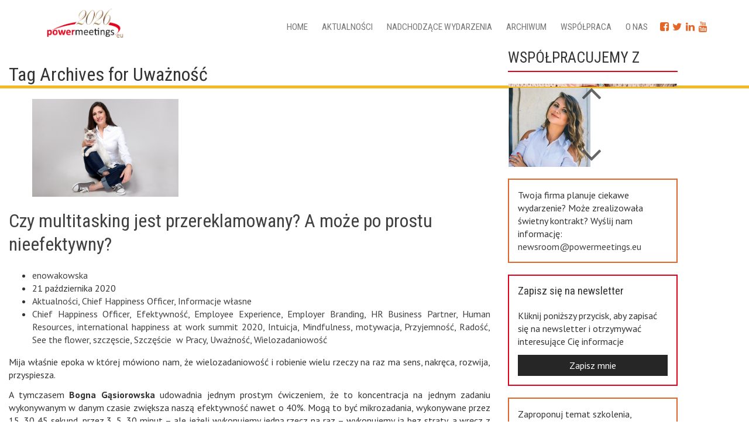

--- FILE ---
content_type: text/html; charset=UTF-8
request_url: https://powermeetings.eu/tag/uwaznosc/
body_size: 15931
content:

<!DOCTYPE HTML>
<html dir="ltr" lang="pl-PL" prefix="og: https://ogp.me/ns#">

<head>
	<meta charset="utf-8" />

	<link rel="profile" href="http://gmpg.org/xfn/11" />
    
	
  <meta name="viewport" content="width=device-width, initial-scale=1.0">
	   <!--[if lt IE 9]>
			<script src="http://html5shiv.googlecode.com/svn/trunk/html5.js"></script>
		<![endif]-->
   
		<!-- All in One SEO 4.8.7 - aioseo.com -->
		<title>Uważność | Powermeetings</title>
	<meta name="robots" content="max-image-preview:large" />
	<link rel="canonical" href="https://powermeetings.eu/tag/uwaznosc/" />
	<meta name="generator" content="All in One SEO (AIOSEO) 4.8.7" />
		<script type="application/ld+json" class="aioseo-schema">
			{"@context":"https:\/\/schema.org","@graph":[{"@type":"BreadcrumbList","@id":"https:\/\/powermeetings.eu\/tag\/uwaznosc\/#breadcrumblist","itemListElement":[{"@type":"ListItem","@id":"https:\/\/powermeetings.eu#listItem","position":1,"name":"Home","item":"https:\/\/powermeetings.eu","nextItem":{"@type":"ListItem","@id":"https:\/\/powermeetings.eu\/tag\/uwaznosc\/#listItem","name":"Uwa\u017cno\u015b\u0107"}},{"@type":"ListItem","@id":"https:\/\/powermeetings.eu\/tag\/uwaznosc\/#listItem","position":2,"name":"Uwa\u017cno\u015b\u0107","previousItem":{"@type":"ListItem","@id":"https:\/\/powermeetings.eu#listItem","name":"Home"}}]},{"@type":"CollectionPage","@id":"https:\/\/powermeetings.eu\/tag\/uwaznosc\/#collectionpage","url":"https:\/\/powermeetings.eu\/tag\/uwaznosc\/","name":"Uwa\u017cno\u015b\u0107 | Powermeetings","inLanguage":"pl-PL","isPartOf":{"@id":"https:\/\/powermeetings.eu\/#website"},"breadcrumb":{"@id":"https:\/\/powermeetings.eu\/tag\/uwaznosc\/#breadcrumblist"}},{"@type":"Organization","@id":"https:\/\/powermeetings.eu\/#organization","name":"Powermeetings","url":"https:\/\/powermeetings.eu\/"},{"@type":"WebSite","@id":"https:\/\/powermeetings.eu\/#website","url":"https:\/\/powermeetings.eu\/","name":"Powermeetings","inLanguage":"pl-PL","publisher":{"@id":"https:\/\/powermeetings.eu\/#organization"}}]}
		</script>
		<!-- All in One SEO -->

<link rel='dns-prefetch' href='//code.jquery.com' />
<script type="text/javascript">
/* <![CDATA[ */
window._wpemojiSettings = {"baseUrl":"https:\/\/s.w.org\/images\/core\/emoji\/15.0.3\/72x72\/","ext":".png","svgUrl":"https:\/\/s.w.org\/images\/core\/emoji\/15.0.3\/svg\/","svgExt":".svg","source":{"concatemoji":"https:\/\/powermeetings.eu\/wp-includes\/js\/wp-emoji-release.min.js?ver=6.5.7"}};
/*! This file is auto-generated */
!function(i,n){var o,s,e;function c(e){try{var t={supportTests:e,timestamp:(new Date).valueOf()};sessionStorage.setItem(o,JSON.stringify(t))}catch(e){}}function p(e,t,n){e.clearRect(0,0,e.canvas.width,e.canvas.height),e.fillText(t,0,0);var t=new Uint32Array(e.getImageData(0,0,e.canvas.width,e.canvas.height).data),r=(e.clearRect(0,0,e.canvas.width,e.canvas.height),e.fillText(n,0,0),new Uint32Array(e.getImageData(0,0,e.canvas.width,e.canvas.height).data));return t.every(function(e,t){return e===r[t]})}function u(e,t,n){switch(t){case"flag":return n(e,"\ud83c\udff3\ufe0f\u200d\u26a7\ufe0f","\ud83c\udff3\ufe0f\u200b\u26a7\ufe0f")?!1:!n(e,"\ud83c\uddfa\ud83c\uddf3","\ud83c\uddfa\u200b\ud83c\uddf3")&&!n(e,"\ud83c\udff4\udb40\udc67\udb40\udc62\udb40\udc65\udb40\udc6e\udb40\udc67\udb40\udc7f","\ud83c\udff4\u200b\udb40\udc67\u200b\udb40\udc62\u200b\udb40\udc65\u200b\udb40\udc6e\u200b\udb40\udc67\u200b\udb40\udc7f");case"emoji":return!n(e,"\ud83d\udc26\u200d\u2b1b","\ud83d\udc26\u200b\u2b1b")}return!1}function f(e,t,n){var r="undefined"!=typeof WorkerGlobalScope&&self instanceof WorkerGlobalScope?new OffscreenCanvas(300,150):i.createElement("canvas"),a=r.getContext("2d",{willReadFrequently:!0}),o=(a.textBaseline="top",a.font="600 32px Arial",{});return e.forEach(function(e){o[e]=t(a,e,n)}),o}function t(e){var t=i.createElement("script");t.src=e,t.defer=!0,i.head.appendChild(t)}"undefined"!=typeof Promise&&(o="wpEmojiSettingsSupports",s=["flag","emoji"],n.supports={everything:!0,everythingExceptFlag:!0},e=new Promise(function(e){i.addEventListener("DOMContentLoaded",e,{once:!0})}),new Promise(function(t){var n=function(){try{var e=JSON.parse(sessionStorage.getItem(o));if("object"==typeof e&&"number"==typeof e.timestamp&&(new Date).valueOf()<e.timestamp+604800&&"object"==typeof e.supportTests)return e.supportTests}catch(e){}return null}();if(!n){if("undefined"!=typeof Worker&&"undefined"!=typeof OffscreenCanvas&&"undefined"!=typeof URL&&URL.createObjectURL&&"undefined"!=typeof Blob)try{var e="postMessage("+f.toString()+"("+[JSON.stringify(s),u.toString(),p.toString()].join(",")+"));",r=new Blob([e],{type:"text/javascript"}),a=new Worker(URL.createObjectURL(r),{name:"wpTestEmojiSupports"});return void(a.onmessage=function(e){c(n=e.data),a.terminate(),t(n)})}catch(e){}c(n=f(s,u,p))}t(n)}).then(function(e){for(var t in e)n.supports[t]=e[t],n.supports.everything=n.supports.everything&&n.supports[t],"flag"!==t&&(n.supports.everythingExceptFlag=n.supports.everythingExceptFlag&&n.supports[t]);n.supports.everythingExceptFlag=n.supports.everythingExceptFlag&&!n.supports.flag,n.DOMReady=!1,n.readyCallback=function(){n.DOMReady=!0}}).then(function(){return e}).then(function(){var e;n.supports.everything||(n.readyCallback(),(e=n.source||{}).concatemoji?t(e.concatemoji):e.wpemoji&&e.twemoji&&(t(e.twemoji),t(e.wpemoji)))}))}((window,document),window._wpemojiSettings);
/* ]]> */
</script>
<link rel='stylesheet' id='colorbox-theme3-css' href='https://powermeetings.eu/wp-content/plugins/jquery-colorbox/themes/theme3/colorbox.css?ver=4.6.2' type='text/css' media='screen' />
<style id='wp-emoji-styles-inline-css' type='text/css'>

	img.wp-smiley, img.emoji {
		display: inline !important;
		border: none !important;
		box-shadow: none !important;
		height: 1em !important;
		width: 1em !important;
		margin: 0 0.07em !important;
		vertical-align: -0.1em !important;
		background: none !important;
		padding: 0 !important;
	}
</style>
<link rel='stylesheet' id='wp-block-library-css' href='https://powermeetings.eu/wp-includes/css/dist/block-library/style.min.css?ver=6.5.7' type='text/css' media='all' />
<style id='classic-theme-styles-inline-css' type='text/css'>
/*! This file is auto-generated */
.wp-block-button__link{color:#fff;background-color:#32373c;border-radius:9999px;box-shadow:none;text-decoration:none;padding:calc(.667em + 2px) calc(1.333em + 2px);font-size:1.125em}.wp-block-file__button{background:#32373c;color:#fff;text-decoration:none}
</style>
<style id='global-styles-inline-css' type='text/css'>
body{--wp--preset--color--black: #000000;--wp--preset--color--cyan-bluish-gray: #abb8c3;--wp--preset--color--white: #ffffff;--wp--preset--color--pale-pink: #f78da7;--wp--preset--color--vivid-red: #cf2e2e;--wp--preset--color--luminous-vivid-orange: #ff6900;--wp--preset--color--luminous-vivid-amber: #fcb900;--wp--preset--color--light-green-cyan: #7bdcb5;--wp--preset--color--vivid-green-cyan: #00d084;--wp--preset--color--pale-cyan-blue: #8ed1fc;--wp--preset--color--vivid-cyan-blue: #0693e3;--wp--preset--color--vivid-purple: #9b51e0;--wp--preset--gradient--vivid-cyan-blue-to-vivid-purple: linear-gradient(135deg,rgba(6,147,227,1) 0%,rgb(155,81,224) 100%);--wp--preset--gradient--light-green-cyan-to-vivid-green-cyan: linear-gradient(135deg,rgb(122,220,180) 0%,rgb(0,208,130) 100%);--wp--preset--gradient--luminous-vivid-amber-to-luminous-vivid-orange: linear-gradient(135deg,rgba(252,185,0,1) 0%,rgba(255,105,0,1) 100%);--wp--preset--gradient--luminous-vivid-orange-to-vivid-red: linear-gradient(135deg,rgba(255,105,0,1) 0%,rgb(207,46,46) 100%);--wp--preset--gradient--very-light-gray-to-cyan-bluish-gray: linear-gradient(135deg,rgb(238,238,238) 0%,rgb(169,184,195) 100%);--wp--preset--gradient--cool-to-warm-spectrum: linear-gradient(135deg,rgb(74,234,220) 0%,rgb(151,120,209) 20%,rgb(207,42,186) 40%,rgb(238,44,130) 60%,rgb(251,105,98) 80%,rgb(254,248,76) 100%);--wp--preset--gradient--blush-light-purple: linear-gradient(135deg,rgb(255,206,236) 0%,rgb(152,150,240) 100%);--wp--preset--gradient--blush-bordeaux: linear-gradient(135deg,rgb(254,205,165) 0%,rgb(254,45,45) 50%,rgb(107,0,62) 100%);--wp--preset--gradient--luminous-dusk: linear-gradient(135deg,rgb(255,203,112) 0%,rgb(199,81,192) 50%,rgb(65,88,208) 100%);--wp--preset--gradient--pale-ocean: linear-gradient(135deg,rgb(255,245,203) 0%,rgb(182,227,212) 50%,rgb(51,167,181) 100%);--wp--preset--gradient--electric-grass: linear-gradient(135deg,rgb(202,248,128) 0%,rgb(113,206,126) 100%);--wp--preset--gradient--midnight: linear-gradient(135deg,rgb(2,3,129) 0%,rgb(40,116,252) 100%);--wp--preset--font-size--small: 13px;--wp--preset--font-size--medium: 20px;--wp--preset--font-size--large: 36px;--wp--preset--font-size--x-large: 42px;--wp--preset--spacing--20: 0.44rem;--wp--preset--spacing--30: 0.67rem;--wp--preset--spacing--40: 1rem;--wp--preset--spacing--50: 1.5rem;--wp--preset--spacing--60: 2.25rem;--wp--preset--spacing--70: 3.38rem;--wp--preset--spacing--80: 5.06rem;--wp--preset--shadow--natural: 6px 6px 9px rgba(0, 0, 0, 0.2);--wp--preset--shadow--deep: 12px 12px 50px rgba(0, 0, 0, 0.4);--wp--preset--shadow--sharp: 6px 6px 0px rgba(0, 0, 0, 0.2);--wp--preset--shadow--outlined: 6px 6px 0px -3px rgba(255, 255, 255, 1), 6px 6px rgba(0, 0, 0, 1);--wp--preset--shadow--crisp: 6px 6px 0px rgba(0, 0, 0, 1);}:where(.is-layout-flex){gap: 0.5em;}:where(.is-layout-grid){gap: 0.5em;}body .is-layout-flex{display: flex;}body .is-layout-flex{flex-wrap: wrap;align-items: center;}body .is-layout-flex > *{margin: 0;}body .is-layout-grid{display: grid;}body .is-layout-grid > *{margin: 0;}:where(.wp-block-columns.is-layout-flex){gap: 2em;}:where(.wp-block-columns.is-layout-grid){gap: 2em;}:where(.wp-block-post-template.is-layout-flex){gap: 1.25em;}:where(.wp-block-post-template.is-layout-grid){gap: 1.25em;}.has-black-color{color: var(--wp--preset--color--black) !important;}.has-cyan-bluish-gray-color{color: var(--wp--preset--color--cyan-bluish-gray) !important;}.has-white-color{color: var(--wp--preset--color--white) !important;}.has-pale-pink-color{color: var(--wp--preset--color--pale-pink) !important;}.has-vivid-red-color{color: var(--wp--preset--color--vivid-red) !important;}.has-luminous-vivid-orange-color{color: var(--wp--preset--color--luminous-vivid-orange) !important;}.has-luminous-vivid-amber-color{color: var(--wp--preset--color--luminous-vivid-amber) !important;}.has-light-green-cyan-color{color: var(--wp--preset--color--light-green-cyan) !important;}.has-vivid-green-cyan-color{color: var(--wp--preset--color--vivid-green-cyan) !important;}.has-pale-cyan-blue-color{color: var(--wp--preset--color--pale-cyan-blue) !important;}.has-vivid-cyan-blue-color{color: var(--wp--preset--color--vivid-cyan-blue) !important;}.has-vivid-purple-color{color: var(--wp--preset--color--vivid-purple) !important;}.has-black-background-color{background-color: var(--wp--preset--color--black) !important;}.has-cyan-bluish-gray-background-color{background-color: var(--wp--preset--color--cyan-bluish-gray) !important;}.has-white-background-color{background-color: var(--wp--preset--color--white) !important;}.has-pale-pink-background-color{background-color: var(--wp--preset--color--pale-pink) !important;}.has-vivid-red-background-color{background-color: var(--wp--preset--color--vivid-red) !important;}.has-luminous-vivid-orange-background-color{background-color: var(--wp--preset--color--luminous-vivid-orange) !important;}.has-luminous-vivid-amber-background-color{background-color: var(--wp--preset--color--luminous-vivid-amber) !important;}.has-light-green-cyan-background-color{background-color: var(--wp--preset--color--light-green-cyan) !important;}.has-vivid-green-cyan-background-color{background-color: var(--wp--preset--color--vivid-green-cyan) !important;}.has-pale-cyan-blue-background-color{background-color: var(--wp--preset--color--pale-cyan-blue) !important;}.has-vivid-cyan-blue-background-color{background-color: var(--wp--preset--color--vivid-cyan-blue) !important;}.has-vivid-purple-background-color{background-color: var(--wp--preset--color--vivid-purple) !important;}.has-black-border-color{border-color: var(--wp--preset--color--black) !important;}.has-cyan-bluish-gray-border-color{border-color: var(--wp--preset--color--cyan-bluish-gray) !important;}.has-white-border-color{border-color: var(--wp--preset--color--white) !important;}.has-pale-pink-border-color{border-color: var(--wp--preset--color--pale-pink) !important;}.has-vivid-red-border-color{border-color: var(--wp--preset--color--vivid-red) !important;}.has-luminous-vivid-orange-border-color{border-color: var(--wp--preset--color--luminous-vivid-orange) !important;}.has-luminous-vivid-amber-border-color{border-color: var(--wp--preset--color--luminous-vivid-amber) !important;}.has-light-green-cyan-border-color{border-color: var(--wp--preset--color--light-green-cyan) !important;}.has-vivid-green-cyan-border-color{border-color: var(--wp--preset--color--vivid-green-cyan) !important;}.has-pale-cyan-blue-border-color{border-color: var(--wp--preset--color--pale-cyan-blue) !important;}.has-vivid-cyan-blue-border-color{border-color: var(--wp--preset--color--vivid-cyan-blue) !important;}.has-vivid-purple-border-color{border-color: var(--wp--preset--color--vivid-purple) !important;}.has-vivid-cyan-blue-to-vivid-purple-gradient-background{background: var(--wp--preset--gradient--vivid-cyan-blue-to-vivid-purple) !important;}.has-light-green-cyan-to-vivid-green-cyan-gradient-background{background: var(--wp--preset--gradient--light-green-cyan-to-vivid-green-cyan) !important;}.has-luminous-vivid-amber-to-luminous-vivid-orange-gradient-background{background: var(--wp--preset--gradient--luminous-vivid-amber-to-luminous-vivid-orange) !important;}.has-luminous-vivid-orange-to-vivid-red-gradient-background{background: var(--wp--preset--gradient--luminous-vivid-orange-to-vivid-red) !important;}.has-very-light-gray-to-cyan-bluish-gray-gradient-background{background: var(--wp--preset--gradient--very-light-gray-to-cyan-bluish-gray) !important;}.has-cool-to-warm-spectrum-gradient-background{background: var(--wp--preset--gradient--cool-to-warm-spectrum) !important;}.has-blush-light-purple-gradient-background{background: var(--wp--preset--gradient--blush-light-purple) !important;}.has-blush-bordeaux-gradient-background{background: var(--wp--preset--gradient--blush-bordeaux) !important;}.has-luminous-dusk-gradient-background{background: var(--wp--preset--gradient--luminous-dusk) !important;}.has-pale-ocean-gradient-background{background: var(--wp--preset--gradient--pale-ocean) !important;}.has-electric-grass-gradient-background{background: var(--wp--preset--gradient--electric-grass) !important;}.has-midnight-gradient-background{background: var(--wp--preset--gradient--midnight) !important;}.has-small-font-size{font-size: var(--wp--preset--font-size--small) !important;}.has-medium-font-size{font-size: var(--wp--preset--font-size--medium) !important;}.has-large-font-size{font-size: var(--wp--preset--font-size--large) !important;}.has-x-large-font-size{font-size: var(--wp--preset--font-size--x-large) !important;}
.wp-block-navigation a:where(:not(.wp-element-button)){color: inherit;}
:where(.wp-block-post-template.is-layout-flex){gap: 1.25em;}:where(.wp-block-post-template.is-layout-grid){gap: 1.25em;}
:where(.wp-block-columns.is-layout-flex){gap: 2em;}:where(.wp-block-columns.is-layout-grid){gap: 2em;}
.wp-block-pullquote{font-size: 1.5em;line-height: 1.6;}
</style>
<link rel='stylesheet' id='contact-form-7-css' href='https://powermeetings.eu/wp-content/plugins/contact-form-7/includes/css/styles.css?ver=5.9.8' type='text/css' media='all' />
<link rel='stylesheet' id='cmplz-general-css' href='https://powermeetings.eu/wp-content/plugins/complianz-gdpr-premium/assets/css/cookieblocker.min.css?ver=1721222965' type='text/css' media='all' />
<link rel='stylesheet' id='bootstrap.min-css' href='https://powermeetings.eu/wp-content/themes/powermeetings/css/bootstrap.min.css?ver=6.5.7' type='text/css' media='all' />
<link rel='stylesheet' id='fa-css' href='https://powermeetings.eu/wp-content/themes/powermeetings/css/font-awesome.min.css?ver=6.5.7' type='text/css' media='all' />
<link rel='stylesheet' id='scroll-css' href='https://powermeetings.eu/wp-content/themes/powermeetings/css/jquery.mCustomScrollbar.min.css?ver=6.5.7' type='text/css' media='all' />
<link rel='stylesheet' id='style.main-css' href='https://powermeetings.eu/wp-content/themes/powermeetings/style.css?ver=6.5.7' type='text/css' media='all' />
<link rel='stylesheet' id='stylemin-css' href='https://powermeetings.eu/wp-content/themes/powermeetings/css/style.css?9&#038;ver=6.5.7' type='text/css' media='all' />
<link rel='stylesheet' id='newsletter-css' href='https://powermeetings.eu/wp-content/plugins/newsletter/style.css?ver=6.5.9' type='text/css' media='all' />
<link rel='stylesheet' id='heateor_sss_frontend_css-css' href='https://powermeetings.eu/wp-content/plugins/sassy-social-share/public/css/sassy-social-share-public.css?ver=3.3.69' type='text/css' media='all' />
<style id='heateor_sss_frontend_css-inline-css' type='text/css'>
.heateor_sss_button_instagram span.heateor_sss_svg,a.heateor_sss_instagram span.heateor_sss_svg{background:radial-gradient(circle at 30% 107%,#fdf497 0,#fdf497 5%,#fd5949 45%,#d6249f 60%,#285aeb 90%)}.heateor_sss_horizontal_sharing .heateor_sss_svg,.heateor_sss_standard_follow_icons_container .heateor_sss_svg{color:#fff;border-width:0px;border-style:solid;border-color:transparent}.heateor_sss_horizontal_sharing .heateorSssTCBackground{color:#666}.heateor_sss_horizontal_sharing span.heateor_sss_svg:hover,.heateor_sss_standard_follow_icons_container span.heateor_sss_svg:hover{border-color:transparent;}.heateor_sss_vertical_sharing span.heateor_sss_svg,.heateor_sss_floating_follow_icons_container span.heateor_sss_svg{color:#fff;border-width:0px;border-style:solid;border-color:transparent;}.heateor_sss_vertical_sharing .heateorSssTCBackground{color:#666;}.heateor_sss_vertical_sharing span.heateor_sss_svg:hover,.heateor_sss_floating_follow_icons_container span.heateor_sss_svg:hover{border-color:transparent;}@media screen and (max-width:783px) {.heateor_sss_vertical_sharing{display:none!important}}div.heateor_sss_mobile_footer{display:none;}@media screen and (max-width:783px){div.heateor_sss_bottom_sharing .heateorSssTCBackground{background-color:white}div.heateor_sss_bottom_sharing{width:100%!important;left:0!important;}div.heateor_sss_bottom_sharing a{width:14.285714285714% !important;}div.heateor_sss_bottom_sharing .heateor_sss_svg{width: 100% !important;}div.heateor_sss_bottom_sharing div.heateorSssTotalShareCount{font-size:1em!important;line-height:28px!important}div.heateor_sss_bottom_sharing div.heateorSssTotalShareText{font-size:.7em!important;line-height:0px!important}div.heateor_sss_mobile_footer{display:block;height:40px;}.heateor_sss_bottom_sharing{padding:0!important;display:block!important;width:auto!important;bottom:-2px!important;top: auto!important;}.heateor_sss_bottom_sharing .heateor_sss_square_count{line-height:inherit;}.heateor_sss_bottom_sharing .heateorSssSharingArrow{display:none;}.heateor_sss_bottom_sharing .heateorSssTCBackground{margin-right:1.1em!important}}
</style>
<script type="text/javascript" src="https://code.jquery.com/jquery-2.2.4.min.js?ver=2.2.4" id="jquery-js"></script>
<script type="text/javascript" id="colorbox-js-extra">
/* <![CDATA[ */
var jQueryColorboxSettingsArray = {"jQueryColorboxVersion":"4.6.2","colorboxInline":"false","colorboxIframe":"false","colorboxGroupId":"","colorboxTitle":"","colorboxWidth":"false","colorboxHeight":"false","colorboxMaxWidth":"false","colorboxMaxHeight":"false","colorboxSlideshow":"false","colorboxSlideshowAuto":"false","colorboxScalePhotos":"true","colorboxPreloading":"false","colorboxOverlayClose":"true","colorboxLoop":"true","colorboxEscKey":"true","colorboxArrowKey":"true","colorboxScrolling":"true","colorboxOpacity":"0.85","colorboxTransition":"elastic","colorboxSpeed":"350","colorboxSlideshowSpeed":"2500","colorboxClose":"zamknij","colorboxNext":"nast\u0119pne","colorboxPrevious":"poprzednie","colorboxSlideshowStart":"zacznij pokaz slajd\u00f3w","colorboxSlideshowStop":"zatrzymaj pokaz slajd\u00f3w","colorboxCurrent":"{current} z {total} obraz\u00f3w","colorboxXhrError":"This content failed to load.","colorboxImgError":"This image failed to load.","colorboxImageMaxWidth":"90%","colorboxImageMaxHeight":"90%","colorboxImageHeight":"false","colorboxImageWidth":"false","colorboxLinkHeight":"false","colorboxLinkWidth":"false","colorboxInitialHeight":"100","colorboxInitialWidth":"300","autoColorboxJavaScript":"","autoHideFlash":"","autoColorbox":"","autoColorboxGalleries":"true","addZoomOverlay":"","useGoogleJQuery":"","colorboxAddClassToLinks":""};
/* ]]> */
</script>
<script type="text/javascript" src="https://powermeetings.eu/wp-content/plugins/jquery-colorbox/js/jquery.colorbox-min.js?ver=1.4.33" id="colorbox-js"></script>
<script type="text/javascript" src="https://powermeetings.eu/wp-content/plugins/jquery-colorbox/js/jquery-colorbox-wrapper-min.js?ver=4.6.2" id="colorbox-wrapper-js"></script>
<script type="text/javascript" src="https://code.jquery.com/jquery-migrate-1.4.1.min.js?ver=1.4.1" id="jquery-migrate-js"></script>
<link rel="EditURI" type="application/rsd+xml" title="RSD" href="https://powermeetings.eu/xmlrpc.php?rsd" />

			<style>.cmplz-hidden {
					display: none !important;
				}</style><style type="text/css">.recentcomments a{display:inline !important;padding:0 !important;margin:0 !important;}</style>            <link rel="shortcut icon" href="https://powermeetings.eu/wp-content/themes/powermeetings/img/favicon.ico" />
        
 <script type="text/javascript">
    window.smartlook||(function(d) {
    var o=smartlook=function(){ o.api.push(arguments)},h=d.getElementsByTagName('head')[0];
    var c=d.createElement('script');o.api=new Array();c.async=true;c.type='text/javascript';
    c.charset='utf-8';c.src='https://rec.smartlook.com/recorder.js';h.appendChild(c);
    })(document);
    smartlook('init', '07680fc677572bdd1e28bfcf9186b4d7ebb52786');
</script>
   
</head>
<body data-cmplz=2 class="archive tag tag-uwaznosc tag-2289" >
	

<!-- Google Tag Manager (noscript) -->
<!-- End Google Tag Manager (noscript) -->
	
    

  
 
    


<header id="header">
	<div class="container">
		<div class="row">
			<div class="col-md-3 col-sm-3 col-xs-12">
				<a href="https://powermeetings.eu/"><img class="logo img-responsive" src="https://powermeetings.eu/wp-content/uploads/2024/09/logo-2026-powermeetings-eu.png" alt="Powermeetings" /></a>
			</div>
				
			<div class="col-md-9 col-sm-9 col-xs-12">
                
                                
                				<nav class="navbar navbar-default navbar_topleft " role="navigation">
		 
				 <a class="fb_top" href="https://www.facebook.com/renata.kaluzna.58" target="_blank"><i class="fa fa-facebook-square" aria-hidden="true"></i></a>
				 <a class="twit_top" href="https://twitter.com/Powermeetingseu" target="_blank"><i class="fa fa-twitter" aria-hidden="true"></i></a>
				 <a class="lin_top" href="https://www.linkedin.com/in/renata-kaluzna/" target="_blank"><i class="fa fa-linkedin" aria-hidden="true"></i></a>
				 <a class="insta_top" href="https://www.youtube.com/channel/UC25kIYyhA7xWby7zXBvvKcQ" target="_blank"><i class="fa fa-youtube" aria-hidden="true"></i></a>
	 
					<div class="navbar-header">
						<button type="button" class="navbar-toggle collapsed" data-toggle="collapse" data-target="#clivio-nav">
							<span class="sr-only">Menu</span>
							<span class="icon-bar"></span>
							<span class="icon-bar"></span>
							<span class="icon-bar"></span>
						</button>
					</div>
		
					<div class="collapse navbar-collapse" id="clivio-nav">
						<ul id="menu-top" class="nav navbar-nav menu_top"><li id="menu-item-510" class="menu-item menu-item-type-post_type menu-item-object-page menu-item-home menu-item-510"><a href="https://powermeetings.eu/">Home</a></li>
<li id="menu-item-334" class="menu-item menu-item-type-post_type menu-item-object-page menu-item-334"><a href="https://powermeetings.eu/wiadomosci-powermeetings-eu-energetyka/">Aktualności</a></li>
<li id="menu-item-336" class="menu-item menu-item-type-post_type menu-item-object-page menu-item-336"><a href="https://powermeetings.eu/nadchodzace-wydarzenia-energetyka/">Nadchodzące wydarzenia</a></li>
<li id="menu-item-24736" class="menu-item menu-item-type-post_type menu-item-object-page menu-item-24736"><a href="https://powermeetings.eu/archiwum-wydarzen/">Archiwum</a></li>
<li id="menu-item-452" class="menu-item menu-item-type-custom menu-item-object-custom menu-item-452"><a href="#">Współpraca</a></li>
<li id="menu-item-14" class="menu-item menu-item-type-post_type menu-item-object-page menu-item-14"><a href="https://powermeetings.eu/o-nas/">O nas</a></li>
</ul>					</div>
                   
				</nav>
			</div>	
		</div>
	</div>
</header>

	<div class="main-content col-md-8" role="main">
					<header class="page-header">
				<h1>
					Tag Archives for Uważność				</h1>

							</header>

							
<article id="post-14312" class="post-14312 post type-post status-publish format-standard has-post-thumbnail hentry category-aktualnosci-cho category-cho category-informacje-wlasne-cho tag-chief-happiness-officer tag-efektywnosc tag-employee-experience tag-employer-branding tag-hr-business-partner tag-human-resources tag-international-happiness-at-work-summit-2020 tag-intuicja tag-mindfulness tag-motywacja tag-przyjemnosc tag-radosc tag-see-the-flower tag-szczescie tag-szczescie-w-pracy tag-uwaznosc tag-wielozadaniowosc">

	<header class="entry-header">
					
			<figure class="entry-thumbnail"><img width="250" height="167" src="https://powermeetings.eu/wp-content/uploads/2020/10/gasiorowska-bogna-pmeu-250x167.png" class="attachment-post-thumbnail size-post-thumbnail colorbox-14312  wp-post-image" alt="" decoding="async" srcset="https://powermeetings.eu/wp-content/uploads/2020/10/gasiorowska-bogna-pmeu-250x167.png 250w, https://powermeetings.eu/wp-content/uploads/2020/10/gasiorowska-bogna-pmeu-300x200.png 300w, https://powermeetings.eu/wp-content/uploads/2020/10/gasiorowska-bogna-pmeu-1024x683.png 1024w, https://powermeetings.eu/wp-content/uploads/2020/10/gasiorowska-bogna-pmeu-768x512.png 768w, https://powermeetings.eu/wp-content/uploads/2020/10/gasiorowska-bogna-pmeu-500x333.png 500w, https://powermeetings.eu/wp-content/uploads/2020/10/gasiorowska-bogna-pmeu-360x240.png 360w, https://powermeetings.eu/wp-content/uploads/2020/10/gasiorowska-bogna-pmeu.png 1200w" sizes="(max-width: 250px) 100vw, 250px" /></figure>
			
		 
		
			<h1><a href="https://powermeetings.eu/czy-multitasking-jest-przereklamowany-a-moze-po-prostu-nieefektywny/" rel="bookmark">Czy multitasking jest przereklamowany? A może po prostu nieefektywny?</a></h1>
		
				
		
			<ul class="list-inline entry-meta"><li class="meta-author"><a href="https://powermeetings.eu/author/enowakowska/" rel="author">enowakowska</a></li><li class="meta-date"> 21 października 2020</li><li class="meta-categories"> <a href="https://powermeetings.eu/kategoria/cho/aktualnosci-cho/" rel="category tag">Aktualności</a>, <a href="https://powermeetings.eu/kategoria/cho/" rel="category tag">Chief Happiness Officer</a>, <a href="https://powermeetings.eu/kategoria/cho/informacje-wlasne-cho/" rel="category tag">Informacje własne</a> </li><li class="meta-tags"> <a href="https://powermeetings.eu/tag/chief-happiness-officer/" rel="tag">Chief Happiness Officer</a>, <a href="https://powermeetings.eu/tag/efektywnosc/" rel="tag">Efektywność</a>, <a href="https://powermeetings.eu/tag/employee-experience/" rel="tag">Employee Experience</a>, <a href="https://powermeetings.eu/tag/employer-branding/" rel="tag">Employer Branding</a>, <a href="https://powermeetings.eu/tag/hr-business-partner/" rel="tag">HR Business Partner</a>, <a href="https://powermeetings.eu/tag/human-resources/" rel="tag">Human Resources</a>, <a href="https://powermeetings.eu/tag/international-happiness-at-work-summit-2020/" rel="tag">international happiness at work summit 2020</a>, <a href="https://powermeetings.eu/tag/intuicja/" rel="tag">Intuicja</a>, <a href="https://powermeetings.eu/tag/mindfulness/" rel="tag">Mindfulness</a>, <a href="https://powermeetings.eu/tag/motywacja/" rel="tag">motywacja</a>, <a href="https://powermeetings.eu/tag/przyjemnosc/" rel="tag">Przyjemność</a>, <a href="https://powermeetings.eu/tag/radosc/" rel="tag">Radość</a>, <a href="https://powermeetings.eu/tag/see-the-flower/" rel="tag">See the flower</a>, <a href="https://powermeetings.eu/tag/szczescie/" rel="tag">szczęscie</a>, <a href="https://powermeetings.eu/tag/szczescie-w-pracy/" rel="tag">Szczęście  w Pracy</a>, <a href="https://powermeetings.eu/tag/uwaznosc/" rel="tag">Uważność</a>, <a href="https://powermeetings.eu/tag/wielozadaniowosc/" rel="tag">Wielozadaniowość</a> </li>		
		
	</header>
	
	<div class="entry-content">
		<p>Mija właśnie epoka w której mówiono nam, że wielozadaniowość i robienie wielu rzeczy na raz ma sens, nakręca, rozwija, przyspiesza.</p>
<p>A tymczasem<strong> Bogna Gąsiorowska</strong> udowadnia jednym prostym ćwiczeniem, że to koncentracja na jednym zadaniu wykonywanym w danym czasie zwiększa naszą efektywność nawet o 40%. Mogą to być mikrozadania, wykonywane przez 15, 30 45 sekund, przez 3, 5, 30 minut &#8211; ale jeżeli wykonujemy jedną rzecz na raz &#8211; wykonujemy ją bez straty, a wręcz z korzyścią dla kolejnych następujących po sobie czynności.</p>
<p><strong>Efektywność</strong> to jedno, ale liczy się także <strong>przyjemność</strong> i <strong>radość</strong> jaka towarzyszy wykonywaniu poszczególnych zadań.</p>
<p>Do tego dochodzi jeszcze #uważność. Jeżeli odhaczam zadania z listy i punktuję współpracowników wg funkcjonujących we mnie automatów &#8211; tracę szansę, na to, aby zobaczyć, że np. nie wykonanie zadania przez współpracownika nie wynika z lenistwa, braku motywacji lub niechęci do pracy, ale może wynikać z jego gorszego samopoczucia lub wręcz choroby.</p>
<p><strong>Uważność</strong>, to nie doceniona biznesowo umiejętność dostrzegania tego, co na co dzień widzimy jak rozmyte tło, patrzenia szerzej, dalej, wychodzenia z automatów i wykorzystywania tych sygnałów z ciała, które wielokrotnie tłumimy lub nie zwracamy na nie uwagi.</p>
<p>Już<strong> 16.11</strong> spotykamy się z Bogną aby praktykować <strong>mindfulness</strong></p>
<p>Bogna poprowadzi krótką sesję mindfulness w trakcie swojego wystąpienia <strong>Mindfulness w biznesie &#8211; w teorii i praktyce</strong> podczas <strong>International Happiness at Work Summit</strong></p>
<p>#Mindfulness to wysokiej jakości uwaga poświęcona temu co dzieje się w bieżącej chwili w Tobie, oraz dookoła Ciebie, czyli utracona sztuka robienia jednej rzeczy na raz 😊</p>
<p>Dołączysz?</p>
<p>#SzczęścieWPracy #Motywacja #Intuicja #Szczęście #InternationalHappinessAtWorkSummit #KochamMojąPracę</p>
<p>&nbsp;</p>
	</div><!-- entry-content -->
	
	
	<footer class="entry-footer">
			</footer>
	
</article>			

				
		<div class="pagination">
					 
		</div>
	</div> <!-- end main-content -->





	<aside class="sidebar col-md-3 col-sm-4 col-xs-12" role="complementary">
		
		<div class="sidebar_cont">
        <h3 class="sub_section_title primary_left_border">Współpracujemy z</h2>
        
                            
                   
                                                                    <div class="cooperate_logos_1">
                                                                                            <div>
                                    <div class="center">
                                         <a href="" target="_blank">      
                                         <img class="gallery_img img-responsive" src="https://powermeetings.eu/wp-content/uploads/2020/11/angelika-iwanow-photo-140x140-1.png" alt="" />
                                         </a>
                                    </div>
                                </div> 
                                                                                            <div>
                                    <div class="center">
                                         <a href="" target="_blank">      
                                         <img class="gallery_img img-responsive" src="https://powermeetings.eu/wp-content/uploads/2020/11/wierzbicka-kot-dorota-11-20190117-191236.jpg" alt="" />
                                         </a>
                                    </div>
                                </div> 
                                                                                            <div>
                                    <div class="center">
                                         <a href="" target="_blank">      
                                         <img class="gallery_img img-responsive" src="https://powermeetings.eu/wp-content/uploads/2020/11/tuzza-luisa-1x1-1.png" alt="" />
                                         </a>
                                    </div>
                                </div> 
                                                                                            <div>
                                    <div class="center">
                                         <a href="" target="_blank">      
                                         <img class="gallery_img img-responsive" src="https://powermeetings.eu/wp-content/uploads/2020/11/kobuchowska-2.jpg" alt="" />
                                         </a>
                                    </div>
                                </div> 
                                                                                            <div>
                                    <div class="center">
                                         <a href="" target="_blank">      
                                         <img class="gallery_img img-responsive" src="https://powermeetings.eu/wp-content/uploads/2020/11/mazurek-boguslawa.jpg" alt="" />
                                         </a>
                                    </div>
                                </div> 
                                                                                            <div>
                                    <div class="center">
                                         <a href="" target="_blank">      
                                         <img class="gallery_img img-responsive" src="https://powermeetings.eu/wp-content/uploads/2020/11/marczak-katarzyna.jpg" alt="" />
                                         </a>
                                    </div>
                                </div> 
                                                                                            <div>
                                    <div class="center">
                                         <a href="" target="_blank">      
                                         <img class="gallery_img img-responsive" src="https://powermeetings.eu/wp-content/uploads/2020/11/macnar-anna.jpg" alt="" />
                                         </a>
                                    </div>
                                </div> 
                                                                                            <div>
                                    <div class="center">
                                         <a href="" target="_blank">      
                                         <img class="gallery_img img-responsive" src="https://powermeetings.eu/wp-content/uploads/2020/11/lesiak-karin-1x1-1-scaled.jpg" alt="" />
                                         </a>
                                    </div>
                                </div> 
                                                                                            <div>
                                    <div class="center">
                                         <a href="" target="_blank">      
                                         <img class="gallery_img img-responsive" src="https://powermeetings.eu/wp-content/uploads/2020/11/krzywosz-agnieszka.jpg" alt="" />
                                         </a>
                                    </div>
                                </div> 
                                                                                            <div>
                                    <div class="center">
                                         <a href="" target="_blank">      
                                         <img class="gallery_img img-responsive" src="https://powermeetings.eu/wp-content/uploads/2020/11/kopcewicz-michal-li.jpg" alt="" />
                                         </a>
                                    </div>
                                </div> 
                                                                                            <div>
                                    <div class="center">
                                         <a href="" target="_blank">      
                                         <img class="gallery_img img-responsive" src="https://powermeetings.eu/wp-content/uploads/2020/11/gwozdziewicz-alina-black-1x1-1.jpg" alt="" />
                                         </a>
                                    </div>
                                </div> 
                                                                                            <div>
                                    <div class="center">
                                         <a href="" target="_blank">      
                                         <img class="gallery_img img-responsive" src="https://powermeetings.eu/wp-content/uploads/2020/11/gizicka-fuks-ewa-1x1-1-scaled.jpg" alt="" />
                                         </a>
                                    </div>
                                </div> 
                                                                                            <div>
                                    <div class="center">
                                         <a href="" target="_blank">      
                                         <img class="gallery_img img-responsive" src="https://powermeetings.eu/wp-content/uploads/2020/11/gasiorowska-bogna-1x1-1.png" alt="" />
                                         </a>
                                    </div>
                                </div> 
                                                                                            <div>
                                    <div class="center">
                                         <a href="" target="_blank">      
                                         <img class="gallery_img img-responsive" src="https://powermeetings.eu/wp-content/uploads/2020/11/florjanska-elzbieta.jpg" alt="" />
                                         </a>
                                    </div>
                                </div> 
                                                                                            <div>
                                    <div class="center">
                                         <a href="" target="_blank">      
                                         <img class="gallery_img img-responsive" src="https://powermeetings.eu/wp-content/uploads/2020/11/dolata-mateusz.jpg" alt="" />
                                         </a>
                                    </div>
                                </div> 
                                                                                            <div>
                                    <div class="center">
                                         <a href="" target="_blank">      
                                         <img class="gallery_img img-responsive" src="https://powermeetings.eu/wp-content/uploads/2020/11/bleyen-annick.jpg" alt="" />
                                         </a>
                                    </div>
                                </div> 
                                                    </div>
                        
        <div class="event_plan">
            <p>Twoja firma planuje ciekawe wydarzenie? Może zrealizowała świetny kontrakt? Wyślij nam informację:<br>
                <span class="break"><a href="mailto:newsroom@powermeetings.eu">newsroom@powermeetings.eu</a></span></p>
        </div>
                    
                
                            <div id="sidebar" class="energy_widget">
                                        <div class="">
                        <div id="newsletterwidget-2" class="widget widget_newsletterwidget">
                        <h3>Zapisz się na newsletter</h3>
                        <div class="tnp tnp-widget">
                

                                <p>Kliknij poniższy przycisk, aby zapisać się na newsletter i otrzymywać interesujące Cię informacje</p>
                                <a class="newsletter_new_link tnp-submit" href="https://powermeetings.eu/potwierdzenie-zapisu-do-bazy/">Zapisz mnie</a>
                        </div>                      
                    </div>
                    <div class="clr"></div>
                    <div class="suggest_topic clr">
                        <p>Zaproponuj temat szkolenia, seminarium lub warsztatów, którymi jesteś zainteresowany. Napisz do nas w tej sprawie: <span class="break"><a href="mailto:newsroom@powermeetings.eu">newsroom@powermeetings.eu</a></span></p>
                    </div>
                </div>
                    
                                         
                    
        </div>
	</aside> <!-- end sidebar -->



<section class="home_contact with_pad_bottom accent2_top_border">
   
    <div class="container">
         <div class="row">
            <div class="col-md-12 col-sm-12 col-xs-12">
                <div class="title_bar accent2_bg">
                    <h2 class="red_heading section_title">Kontakt</h2>
                </div>
            </div>
        </div>
    </div>
    
 
        
    <div class="container">
        <div class="row">
 
            <div class="col-md-4 col-sm-6 col-xs-12">
                <img class="contact_img" src="https://powermeetings.eu/wp-content/uploads/2021/05/renata.jpg" alt="Renata Kałużna">
                
                                
                                <strong>Jesteśmy zespołem złożonym z doświadczonych profesjonalistów</strong>, działającym w ramach firmy powemeetings.eu, która specjalizuje się w doradztwie oraz organizacji konferencji i szkoleń dla różnych sektorów gospodarki.                                

            </div>

            <div class="col-md-3 col-sm-6 col-xs-12">
                <h4>powermeetings.eu<br />
Al. Jerozolimskie 27<br />
00-508 Warszawa</h4>
<p>kom.: +48 603 386 917</p>
<p>NIP: 952-139-65-83<br />
REGON: 363385059</p>
                <p class="small_font"><i class="fa fa-envelope" aria-hidden="true"></i> <a href="mailto:Renata.Kaluzna@powermeetings.eu">Renata.Kaluzna@powermeetings.eu</a></p>
            </div>
            
            <div class="col-md-5 col-sm-12 col-xs-12">

                <div class="map">
                    
                                        <div class="cmplz-placeholder-parent"><iframe data-placeholder-image="https://powermeetings.eu/wp-content/plugins/complianz-gdpr-premium/assets/images/placeholders/google-maps-minimal-1280x920.jpg" data-category="marketing" data-service="google-maps" class="cmplz-placeholder-element cmplz-iframe cmplz-iframe-styles cmplz-no-video " data-cmplz-target="src" data-src-cmplz="https://www.google.com/maps/embed?pb=!1m14!1m8!1m3!1d9774.905913447292!2d21.014841!3d52.230187!3m2!1i1024!2i768!4f13.1!3m3!1m2!1s0x0%3A0xdf07aadd0735d140!2spowermeetings.eu!5e0!3m2!1spl!2spl!4v1621333094953!5m2!1spl!2spl" id="googlemaps"  src="about:blank"  width="600" height="450" style="border:0;" allowfullscreen="" data-deferlazy="1"></iframe></div>
                    
                </div>
            </div>
        </div>
        
        <div class="row">
            <div class="col-md-12 border_top_contact">
                                <p><strong>Stronę redaguje:</strong> Jolanta Szczepaniak<br />
<strong>Kontakt:</strong> <a href="mailto:powermeetings@powermeetings.eu" target="_blank" rel="noopener">powermeetings@powermeetings.eu</a></p>
                               
            </div>
        </div>
    </div>
</section>



<footer id="footer">

    <div class="container">
        <div class="row">
            <div class="col-md-12">
                
                                <h5>ZAPROSZENIA NA STRONIE POWERMEETINGS.EU NIE STANOWIĄ OFERTY W ROZUMIENIU KODEKSU CYWILNEGO – ZGŁOSZENIE UCZESTNICTWA NA WYDARZENIA ORGANIZOWANE PRZEZ POWERMEETINGS.EU KAŻDORAZOWO PODLEGA WERYFIKACJI, A O UDZIALE DECYDUJE ORGANIZATOR.</h5>
<p class="footer_small">Zakaz kopiowania, powielania, modyfikowania, dokonywania obrotu, rozpowszechniania całości lub części opisów lub grafiki. Zarówno informacje, opisy oraz grafika, w całości, jak i poszczególne ich elementy podlegają ochronie przewidzianej przepisami prawa, w szczególności ustawy z dnia 04 lutego 1994 roku o prawie autorskim i prawach pokrewnych (t.j. Dz. U. 2006, nr 90, poz. 631 z późn. zm.). W razie niezastosowania się do niniejszego zakazu zostaną wyciągnięte konsekwencje prawne.</p>
                                
               
            </div>
        </div>
        
        <div class="row footer_small">
            <div class="col-md-6 col-sm-6 col-xs-12">
                copyright &copy; powermeetings.eu. Wszelkie prawa zastrzeżone. <a href="https://powermeetings.eu/polityka-prywatnosci/">Polityka prywatności</a>
            </div>
            
            <div class="col-md-6 col-sm-6 col-xs-12 right">
                           </div>
        </div>
    </div>

</footer>

<!-- Consent Management powered by Complianz | GDPR/CCPA Cookie Consent https://wordpress.org/plugins/complianz-gdpr -->
<div id="cmplz-cookiebanner-container"><div class="cmplz-cookiebanner cmplz-hidden banner-1 baner-a optin cmplz-center cmplz-categories-type-view-preferences" aria-modal="true" data-nosnippet="true" role="dialog" aria-live="polite" aria-labelledby="cmplz-header-1-optin" aria-describedby="cmplz-message-1-optin">
	<div class="cmplz-header">
		<div class="cmplz-logo"></div>
		<div class="cmplz-title" id="cmplz-header-1-optin">Zarządzaj zgodą</div>
		<div class="cmplz-close" tabindex="0" role="button" aria-label="Zamknij okienko">
			<svg aria-hidden="true" focusable="false" data-prefix="fas" data-icon="times" class="svg-inline--fa fa-times fa-w-11" role="img" xmlns="http://www.w3.org/2000/svg" viewBox="0 0 352 512"><path fill="currentColor" d="M242.72 256l100.07-100.07c12.28-12.28 12.28-32.19 0-44.48l-22.24-22.24c-12.28-12.28-32.19-12.28-44.48 0L176 189.28 75.93 89.21c-12.28-12.28-32.19-12.28-44.48 0L9.21 111.45c-12.28 12.28-12.28 32.19 0 44.48L109.28 256 9.21 356.07c-12.28 12.28-12.28 32.19 0 44.48l22.24 22.24c12.28 12.28 32.2 12.28 44.48 0L176 322.72l100.07 100.07c12.28 12.28 32.2 12.28 44.48 0l22.24-22.24c12.28-12.28 12.28-32.19 0-44.48L242.72 256z"></path></svg>
		</div>
	</div>

	<div class="cmplz-divider cmplz-divider-header"></div>
	<div class="cmplz-body">
		<div class="cmplz-message" id="cmplz-message-1-optin">Aby zapewnić jak najlepsze wrażenia, korzystamy z technologii, takich jak pliki cookie, do przechowywania i/lub uzyskiwania dostępu do informacji o urządzeniu. Zgoda na te technologie pozwoli nam przetwarzać dane, takie jak zachowanie podczas przeglądania lub unikalne identyfikatory na tej stronie. Brak wyrażenia zgody lub wycofanie zgody może niekorzystnie wpłynąć na niektóre cechy i funkcje.</div>
		<!-- categories start -->
		<div class="cmplz-categories">
			<details class="cmplz-category cmplz-functional" >
				<summary>
						<span class="cmplz-category-header">
							<span class="cmplz-category-title">Funkcjonalne</span>
							<span class='cmplz-always-active'>
								<span class="cmplz-banner-checkbox">
									<input type="checkbox"
										   id="cmplz-functional-optin"
										   data-category="cmplz_functional"
										   class="cmplz-consent-checkbox cmplz-functional"
										   size="40"
										   value="1"/>
									<label class="cmplz-label" for="cmplz-functional-optin" tabindex="0"><span class="screen-reader-text">Funkcjonalne</span></label>
								</span>
								Zawsze aktywne							</span>
							<span class="cmplz-icon cmplz-open">
								<svg xmlns="http://www.w3.org/2000/svg" viewBox="0 0 448 512"  height="18" ><path d="M224 416c-8.188 0-16.38-3.125-22.62-9.375l-192-192c-12.5-12.5-12.5-32.75 0-45.25s32.75-12.5 45.25 0L224 338.8l169.4-169.4c12.5-12.5 32.75-12.5 45.25 0s12.5 32.75 0 45.25l-192 192C240.4 412.9 232.2 416 224 416z"/></svg>
							</span>
						</span>
				</summary>
				<div class="cmplz-description">
					<span class="cmplz-description-functional">Przechowywanie lub dostęp do danych technicznych jest ściśle konieczny do uzasadnionego celu umożliwienia korzystania z konkretnej usługi wyraźnie żądanej przez subskrybenta lub użytkownika, lub wyłącznie w celu przeprowadzenia transmisji komunikatu przez sieć łączności elektronicznej.</span>
				</div>
			</details>

			<details class="cmplz-category cmplz-preferences" >
				<summary>
						<span class="cmplz-category-header">
							<span class="cmplz-category-title">Preferencje</span>
							<span class="cmplz-banner-checkbox">
								<input type="checkbox"
									   id="cmplz-preferences-optin"
									   data-category="cmplz_preferences"
									   class="cmplz-consent-checkbox cmplz-preferences"
									   size="40"
									   value="1"/>
								<label class="cmplz-label" for="cmplz-preferences-optin" tabindex="0"><span class="screen-reader-text">Preferencje</span></label>
							</span>
							<span class="cmplz-icon cmplz-open">
								<svg xmlns="http://www.w3.org/2000/svg" viewBox="0 0 448 512"  height="18" ><path d="M224 416c-8.188 0-16.38-3.125-22.62-9.375l-192-192c-12.5-12.5-12.5-32.75 0-45.25s32.75-12.5 45.25 0L224 338.8l169.4-169.4c12.5-12.5 32.75-12.5 45.25 0s12.5 32.75 0 45.25l-192 192C240.4 412.9 232.2 416 224 416z"/></svg>
							</span>
						</span>
				</summary>
				<div class="cmplz-description">
					<span class="cmplz-description-preferences">Przechowywanie lub dostęp techniczny jest niezbędny do uzasadnionego celu przechowywania preferencji, o które nie prosi subskrybent lub użytkownik.</span>
				</div>
			</details>

			<details class="cmplz-category cmplz-statistics" >
				<summary>
						<span class="cmplz-category-header">
							<span class="cmplz-category-title">Statystyka</span>
							<span class="cmplz-banner-checkbox">
								<input type="checkbox"
									   id="cmplz-statistics-optin"
									   data-category="cmplz_statistics"
									   class="cmplz-consent-checkbox cmplz-statistics"
									   size="40"
									   value="1"/>
								<label class="cmplz-label" for="cmplz-statistics-optin" tabindex="0"><span class="screen-reader-text">Statystyka</span></label>
							</span>
							<span class="cmplz-icon cmplz-open">
								<svg xmlns="http://www.w3.org/2000/svg" viewBox="0 0 448 512"  height="18" ><path d="M224 416c-8.188 0-16.38-3.125-22.62-9.375l-192-192c-12.5-12.5-12.5-32.75 0-45.25s32.75-12.5 45.25 0L224 338.8l169.4-169.4c12.5-12.5 32.75-12.5 45.25 0s12.5 32.75 0 45.25l-192 192C240.4 412.9 232.2 416 224 416z"/></svg>
							</span>
						</span>
				</summary>
				<div class="cmplz-description">
					<span class="cmplz-description-statistics">Przechowywanie techniczne lub dostęp, który jest używany wyłącznie do celów statystycznych.</span>
					<span class="cmplz-description-statistics-anonymous">Przechowywanie techniczne lub dostęp, który jest używany wyłącznie do anonimowych celów statystycznych. Bez wezwania do sądu, dobrowolnego podporządkowania się dostawcy usług internetowych lub dodatkowych zapisów od strony trzeciej, informacje przechowywane lub pobierane wyłącznie w tym celu zwykle nie mogą być wykorzystywane do identyfikacji użytkownika.</span>
				</div>
			</details>
			<details class="cmplz-category cmplz-marketing" >
				<summary>
						<span class="cmplz-category-header">
							<span class="cmplz-category-title">Marketing</span>
							<span class="cmplz-banner-checkbox">
								<input type="checkbox"
									   id="cmplz-marketing-optin"
									   data-category="cmplz_marketing"
									   class="cmplz-consent-checkbox cmplz-marketing"
									   size="40"
									   value="1"/>
								<label class="cmplz-label" for="cmplz-marketing-optin" tabindex="0"><span class="screen-reader-text">Marketing</span></label>
							</span>
							<span class="cmplz-icon cmplz-open">
								<svg xmlns="http://www.w3.org/2000/svg" viewBox="0 0 448 512"  height="18" ><path d="M224 416c-8.188 0-16.38-3.125-22.62-9.375l-192-192c-12.5-12.5-12.5-32.75 0-45.25s32.75-12.5 45.25 0L224 338.8l169.4-169.4c12.5-12.5 32.75-12.5 45.25 0s12.5 32.75 0 45.25l-192 192C240.4 412.9 232.2 416 224 416z"/></svg>
							</span>
						</span>
				</summary>
				<div class="cmplz-description">
					<span class="cmplz-description-marketing">Przechowywanie lub dostęp techniczny jest wymagany do tworzenia profili użytkowników w celu wysyłania reklam lub śledzenia użytkownika na stronie internetowej lub na kilku stronach internetowych w podobnych celach marketingowych.</span>
				</div>
			</details>
		</div><!-- categories end -->
			</div>

	<div class="cmplz-links cmplz-information">
		<a class="cmplz-link cmplz-manage-options cookie-statement" href="#" data-relative_url="#cmplz-manage-consent-container">Zarządzaj opcjami</a>
		<a class="cmplz-link cmplz-manage-third-parties cookie-statement" href="#" data-relative_url="#cmplz-cookies-overview">Zarządzaj serwisami</a>
		<a class="cmplz-link cmplz-manage-vendors tcf cookie-statement" href="#" data-relative_url="#cmplz-tcf-wrapper">Zarządzaj {vendor_count} dostawcami</a>
		<a class="cmplz-link cmplz-external cmplz-read-more-purposes tcf" target="_blank" rel="noopener noreferrer nofollow" href="https://cookiedatabase.org/tcf/purposes/">Przeczytaj więcej o tych celach</a>
			</div>

	<div class="cmplz-divider cmplz-footer"></div>

	<div class="cmplz-buttons">
		<button class="cmplz-btn cmplz-accept">Akceptuj</button>
		<button class="cmplz-btn cmplz-deny">Odrzuć</button>
		<button class="cmplz-btn cmplz-view-preferences">Zobacz preferencje</button>
		<button class="cmplz-btn cmplz-save-preferences">Zaakceptuj</button>
		<a class="cmplz-btn cmplz-manage-options tcf cookie-statement" href="#" data-relative_url="#cmplz-manage-consent-container">Zobacz preferencje</a>
			</div>

	<div class="cmplz-links cmplz-documents">
		<a class="cmplz-link cookie-statement" href="#" data-relative_url="">{title}</a>
		<a class="cmplz-link privacy-statement" href="#" data-relative_url="">{title}</a>
		<a class="cmplz-link impressum" href="#" data-relative_url="">{title}</a>
			</div>

</div>
</div>
					<div id="cmplz-manage-consent" data-nosnippet="true"><button class="cmplz-btn cmplz-hidden cmplz-manage-consent manage-consent-1">Zarządzaj zgodą</button>

</div><script type="text/javascript" src="https://powermeetings.eu/wp-includes/js/dist/vendor/wp-polyfill-inert.min.js?ver=3.1.2" id="wp-polyfill-inert-js"></script>
<script type="text/javascript" src="https://powermeetings.eu/wp-includes/js/dist/vendor/regenerator-runtime.min.js?ver=0.14.0" id="regenerator-runtime-js"></script>
<script type="text/javascript" src="https://powermeetings.eu/wp-includes/js/dist/vendor/wp-polyfill.min.js?ver=3.15.0" id="wp-polyfill-js"></script>
<script type="text/javascript" src="https://powermeetings.eu/wp-includes/js/dist/hooks.min.js?ver=2810c76e705dd1a53b18" id="wp-hooks-js"></script>
<script type="text/javascript" src="https://powermeetings.eu/wp-includes/js/dist/i18n.min.js?ver=5e580eb46a90c2b997e6" id="wp-i18n-js"></script>
<script type="text/javascript" id="wp-i18n-js-after">
/* <![CDATA[ */
wp.i18n.setLocaleData( { 'text direction\u0004ltr': [ 'ltr' ] } );
/* ]]> */
</script>
<script type="text/javascript" src="https://powermeetings.eu/wp-content/plugins/contact-form-7/includes/swv/js/index.js?ver=5.9.8" id="swv-js"></script>
<script type="text/javascript" id="contact-form-7-js-extra">
/* <![CDATA[ */
var wpcf7 = {"api":{"root":"https:\/\/powermeetings.eu\/wp-json\/","namespace":"contact-form-7\/v1"}};
/* ]]> */
</script>
<script type="text/javascript" id="contact-form-7-js-translations">
/* <![CDATA[ */
( function( domain, translations ) {
	var localeData = translations.locale_data[ domain ] || translations.locale_data.messages;
	localeData[""].domain = domain;
	wp.i18n.setLocaleData( localeData, domain );
} )( "contact-form-7", {"translation-revision-date":"2024-02-05 07:59:38+0000","generator":"GlotPress\/4.0.1","domain":"messages","locale_data":{"messages":{"":{"domain":"messages","plural-forms":"nplurals=3; plural=(n == 1) ? 0 : ((n % 10 >= 2 && n % 10 <= 4 && (n % 100 < 12 || n % 100 > 14)) ? 1 : 2);","lang":"pl"},"Error:":["B\u0142\u0105d:"]}},"comment":{"reference":"includes\/js\/index.js"}} );
/* ]]> */
</script>
<script type="text/javascript" src="https://powermeetings.eu/wp-content/plugins/contact-form-7/includes/js/index.js?ver=5.9.8" id="contact-form-7-js"></script>
<script type="text/javascript" src="https://powermeetings.eu/wp-content/themes/powermeetings/js/bootstrap.min.js?ver=6.5.7" id="bootstrap-js"></script>
<script type="text/javascript" src="https://powermeetings.eu/wp-content/themes/powermeetings/js/jquery.mCustomScrollbar.concat.min.js?ver=6.5.7" id="scroll-js"></script>
<script type="text/javascript" src="https://powermeetings.eu/wp-content/themes/powermeetings/js/jquery.cookie.js?ver=6.5.7" id="cookie-js"></script>
<script type="text/javascript" src="https://powermeetings.eu/wp-content/themes/powermeetings/js/slick.min.js?ver=6.5.7" id="slick-js"></script>
<script type="text/javascript" src="https://powermeetings.eu/wp-content/themes/powermeetings/js/jquery.countdown.min.js?ver=6.5.7" id="count-js"></script>
<script type="text/javascript" src="https://powermeetings.eu/wp-content/themes/powermeetings/js/script.js?5&amp;ver=6.5.7" id="script-js"></script>
<script type="text/javascript" id="heateor_sss_sharing_js-js-before">
/* <![CDATA[ */
function heateorSssLoadEvent(e) {var t=window.onload;if (typeof window.onload!="function") {window.onload=e}else{window.onload=function() {t();e()}}};	var heateorSssSharingAjaxUrl = 'https://powermeetings.eu/wp-admin/admin-ajax.php', heateorSssCloseIconPath = 'https://powermeetings.eu/wp-content/plugins/sassy-social-share/public/../images/close.png', heateorSssPluginIconPath = 'https://powermeetings.eu/wp-content/plugins/sassy-social-share/public/../images/logo.png', heateorSssHorizontalSharingCountEnable = 0, heateorSssVerticalSharingCountEnable = 0, heateorSssSharingOffset = -10; var heateorSssMobileStickySharingEnabled = 1;var heateorSssCopyLinkMessage = "Link skopiowany";var heateorSssUrlCountFetched = [], heateorSssSharesText = 'Udostępnienia', heateorSssShareText = 'Udostępnij';function heateorSssPopup(e) {window.open(e,"popUpWindow","height=400,width=600,left=400,top=100,resizable,scrollbars,toolbar=0,personalbar=0,menubar=no,location=no,directories=no,status")}
/* ]]> */
</script>
<script type="text/javascript" src="https://powermeetings.eu/wp-content/plugins/sassy-social-share/public/js/sassy-social-share-public.js?ver=3.3.69" id="heateor_sss_sharing_js-js"></script>
<script type="text/javascript" id="newsletter-subscription-js-extra">
/* <![CDATA[ */
var newsletter = {"messages":{"email_error":"E-mail nie jest prawid\u0142owy","name_error":"Imi\u0119 nie jest prawid\u0142owe","surname_error":"The last name is not correct","profile_error":"","privacy_error":"You must accept the privacy statement"},"profile_max":"20"};
/* ]]> */
</script>
<script type="text/javascript" src="https://powermeetings.eu/wp-content/plugins/newsletter/subscription/validate.js?ver=6.5.9" id="newsletter-subscription-js"></script>
<script type="text/javascript" src="https://www.google.com/recaptcha/api.js?render=6LfIIlEaAAAAAFoV3vXUL1ra8qpbWUUO3TLp_FZj&amp;ver=3.0" id="google-recaptcha-js"></script>
<script type="text/javascript" id="wpcf7-recaptcha-js-extra">
/* <![CDATA[ */
var wpcf7_recaptcha = {"sitekey":"6LfIIlEaAAAAAFoV3vXUL1ra8qpbWUUO3TLp_FZj","actions":{"homepage":"homepage","contactform":"contactform"}};
/* ]]> */
</script>
<script type="text/javascript" src="https://powermeetings.eu/wp-content/plugins/contact-form-7/modules/recaptcha/index.js?ver=5.9.8" id="wpcf7-recaptcha-js"></script>
<script type="text/javascript" id="cmplz-cookiebanner-js-extra">
/* <![CDATA[ */
var complianz = {"prefix":"cmplz_","user_banner_id":"1","set_cookies":[],"block_ajax_content":"","banner_version":"41","version":"7.0.8","store_consent":"1","do_not_track_enabled":"1","consenttype":"optin","region":"us","geoip":"1","dismiss_timeout":"","disable_cookiebanner":"","soft_cookiewall":"1","dismiss_on_scroll":"","cookie_expiry":"365","url":"https:\/\/powermeetings.eu\/wp-json\/complianz\/v1\/","locale":"lang=pl&locale=pl_PL","set_cookies_on_root":"","cookie_domain":"","current_policy_id":"45","cookie_path":"\/","categories":{"statistics":"statystyki","marketing":"marketing"},"tcf_active":"","placeholdertext":"<div class=\"cmplz-blocked-content-notice-body\">Kliknij \"zgadzam si\u0119\", \u017ceby w\u0142\u0105czy\u0107 {service}\u00a0<div class=\"cmplz-links\"><a href=\"#\" class=\"cmplz-link cookie-statement\">{title}<\/a><\/div><\/div><button class=\"cmplz-accept-service\">Zgadzam si\u0119<\/button>","css_file":"https:\/\/powermeetings.eu\/wp-content\/uploads\/complianz\/css\/banner-{banner_id}-{type}.css?v=41","page_links":{"eu":{"cookie-statement":{"title":"","url":"https:\/\/powermeetings.eu\/forum-technologi-w-cieplownictwie-energetyce-spalanie-biomasy-2019\/040_forum_biomasy_powermeetings_lodz_2019marek_froehlich_veolia\/"},"privacy-statement":{"title":"","url":"https:\/\/powermeetings.eu\/forum-technologi-w-cieplownictwie-energetyce-spalanie-biomasy-2019\/040_forum_biomasy_powermeetings_lodz_2019marek_froehlich_veolia\/"}}},"tm_categories":"1","forceEnableStats":"","preview":"","clean_cookies":"1","aria_label":"Kliknij przycisk, \u017ceby odblokowa\u0107 (serwis)"};
/* ]]> */
</script>
<script defer type="text/javascript" src="https://powermeetings.eu/wp-content/plugins/complianz-gdpr-premium/cookiebanner/js/complianz.min.js?ver=1721222960" id="cmplz-cookiebanner-js"></script>
<!-- Statistics script Complianz GDPR/CCPA -->
						<script data-category="functional">
							window.dataLayer = window.dataLayer || [];
function gtag(){dataLayer.push(arguments);}
gtag('consent', 'default', {
	'security_storage': "granted",
	'functionality_storage': "granted",
	'personalization_storage': "denied",
	'analytics_storage': 'denied',
	'ad_storage': "denied",
	'ad_user_data': 'denied',
	'ad_personalization': 'denied',
});

dataLayer.push({
	'event': 'default_consent'
});

document.addEventListener("cmplz_fire_categories", function (e) {
	function gtag(){
		dataLayer.push(arguments);
	}
	var consentedCategories = e.detail.categories;
	let preferences = 'denied';
	let statistics = 'denied';
	let marketing = 'denied';

	if (cmplz_in_array( 'preferences', consentedCategories )) {
		preferences = 'granted';
	}

	if (cmplz_in_array( 'statistics', consentedCategories )) {
		statistics = 'granted';
	}

	if (cmplz_in_array( 'marketing', consentedCategories )) {
		marketing = 'granted';
	}

	gtag('consent', 'update', {
		'security_storage': "granted",
		'functionality_storage': "granted",
		'personalization_storage': preferences,
		'analytics_storage': statistics,
		'ad_storage': marketing,
		'ad_user_data': marketing,
		'ad_personalization': marketing,
	});
});

document.addEventListener("cmplz_cookie_warning_loaded", function (e) {
	(function(w,d,s,l,i){w[l]=w[l]||[];w[l].push({'gtm.start':
			new Date().getTime(),event:'gtm.js'});var f=d.getElementsByTagName(s)[0],
		j=d.createElement(s),dl=l!='dataLayer'?'&l='+l:'';j.async=true;j.src=
		'https://www.googletagmanager.com/gtm.js?id='+i+dl;f.parentNode.insertBefore(j,f);
	})(window,document,'script','dataLayer','GTM-NWTXQMT');
});

document.addEventListener("cmplz_revoke", function (e) {
	gtag('consent', 'update', {
		'security_storage': "granted",
		'functionality_storage': "granted",
		'personalization_storage': "denied",
		'analytics_storage': 'denied',
		'ad_storage': "denied",
		'ad_user_data': 'denied',
		'ad_personalization': 'denied',
	});
});
						</script>
<a href="#" id="btt" class="invisible"><i class="fa fa-angle-up"></i></a>


            

</body>
</html>

--- FILE ---
content_type: text/html; charset=utf-8
request_url: https://www.google.com/recaptcha/api2/anchor?ar=1&k=6LfIIlEaAAAAAFoV3vXUL1ra8qpbWUUO3TLp_FZj&co=aHR0cHM6Ly9wb3dlcm1lZXRpbmdzLmV1OjQ0Mw..&hl=en&v=PoyoqOPhxBO7pBk68S4YbpHZ&size=invisible&anchor-ms=20000&execute-ms=30000&cb=6wzld8tfdkom
body_size: 48758
content:
<!DOCTYPE HTML><html dir="ltr" lang="en"><head><meta http-equiv="Content-Type" content="text/html; charset=UTF-8">
<meta http-equiv="X-UA-Compatible" content="IE=edge">
<title>reCAPTCHA</title>
<style type="text/css">
/* cyrillic-ext */
@font-face {
  font-family: 'Roboto';
  font-style: normal;
  font-weight: 400;
  font-stretch: 100%;
  src: url(//fonts.gstatic.com/s/roboto/v48/KFO7CnqEu92Fr1ME7kSn66aGLdTylUAMa3GUBHMdazTgWw.woff2) format('woff2');
  unicode-range: U+0460-052F, U+1C80-1C8A, U+20B4, U+2DE0-2DFF, U+A640-A69F, U+FE2E-FE2F;
}
/* cyrillic */
@font-face {
  font-family: 'Roboto';
  font-style: normal;
  font-weight: 400;
  font-stretch: 100%;
  src: url(//fonts.gstatic.com/s/roboto/v48/KFO7CnqEu92Fr1ME7kSn66aGLdTylUAMa3iUBHMdazTgWw.woff2) format('woff2');
  unicode-range: U+0301, U+0400-045F, U+0490-0491, U+04B0-04B1, U+2116;
}
/* greek-ext */
@font-face {
  font-family: 'Roboto';
  font-style: normal;
  font-weight: 400;
  font-stretch: 100%;
  src: url(//fonts.gstatic.com/s/roboto/v48/KFO7CnqEu92Fr1ME7kSn66aGLdTylUAMa3CUBHMdazTgWw.woff2) format('woff2');
  unicode-range: U+1F00-1FFF;
}
/* greek */
@font-face {
  font-family: 'Roboto';
  font-style: normal;
  font-weight: 400;
  font-stretch: 100%;
  src: url(//fonts.gstatic.com/s/roboto/v48/KFO7CnqEu92Fr1ME7kSn66aGLdTylUAMa3-UBHMdazTgWw.woff2) format('woff2');
  unicode-range: U+0370-0377, U+037A-037F, U+0384-038A, U+038C, U+038E-03A1, U+03A3-03FF;
}
/* math */
@font-face {
  font-family: 'Roboto';
  font-style: normal;
  font-weight: 400;
  font-stretch: 100%;
  src: url(//fonts.gstatic.com/s/roboto/v48/KFO7CnqEu92Fr1ME7kSn66aGLdTylUAMawCUBHMdazTgWw.woff2) format('woff2');
  unicode-range: U+0302-0303, U+0305, U+0307-0308, U+0310, U+0312, U+0315, U+031A, U+0326-0327, U+032C, U+032F-0330, U+0332-0333, U+0338, U+033A, U+0346, U+034D, U+0391-03A1, U+03A3-03A9, U+03B1-03C9, U+03D1, U+03D5-03D6, U+03F0-03F1, U+03F4-03F5, U+2016-2017, U+2034-2038, U+203C, U+2040, U+2043, U+2047, U+2050, U+2057, U+205F, U+2070-2071, U+2074-208E, U+2090-209C, U+20D0-20DC, U+20E1, U+20E5-20EF, U+2100-2112, U+2114-2115, U+2117-2121, U+2123-214F, U+2190, U+2192, U+2194-21AE, U+21B0-21E5, U+21F1-21F2, U+21F4-2211, U+2213-2214, U+2216-22FF, U+2308-230B, U+2310, U+2319, U+231C-2321, U+2336-237A, U+237C, U+2395, U+239B-23B7, U+23D0, U+23DC-23E1, U+2474-2475, U+25AF, U+25B3, U+25B7, U+25BD, U+25C1, U+25CA, U+25CC, U+25FB, U+266D-266F, U+27C0-27FF, U+2900-2AFF, U+2B0E-2B11, U+2B30-2B4C, U+2BFE, U+3030, U+FF5B, U+FF5D, U+1D400-1D7FF, U+1EE00-1EEFF;
}
/* symbols */
@font-face {
  font-family: 'Roboto';
  font-style: normal;
  font-weight: 400;
  font-stretch: 100%;
  src: url(//fonts.gstatic.com/s/roboto/v48/KFO7CnqEu92Fr1ME7kSn66aGLdTylUAMaxKUBHMdazTgWw.woff2) format('woff2');
  unicode-range: U+0001-000C, U+000E-001F, U+007F-009F, U+20DD-20E0, U+20E2-20E4, U+2150-218F, U+2190, U+2192, U+2194-2199, U+21AF, U+21E6-21F0, U+21F3, U+2218-2219, U+2299, U+22C4-22C6, U+2300-243F, U+2440-244A, U+2460-24FF, U+25A0-27BF, U+2800-28FF, U+2921-2922, U+2981, U+29BF, U+29EB, U+2B00-2BFF, U+4DC0-4DFF, U+FFF9-FFFB, U+10140-1018E, U+10190-1019C, U+101A0, U+101D0-101FD, U+102E0-102FB, U+10E60-10E7E, U+1D2C0-1D2D3, U+1D2E0-1D37F, U+1F000-1F0FF, U+1F100-1F1AD, U+1F1E6-1F1FF, U+1F30D-1F30F, U+1F315, U+1F31C, U+1F31E, U+1F320-1F32C, U+1F336, U+1F378, U+1F37D, U+1F382, U+1F393-1F39F, U+1F3A7-1F3A8, U+1F3AC-1F3AF, U+1F3C2, U+1F3C4-1F3C6, U+1F3CA-1F3CE, U+1F3D4-1F3E0, U+1F3ED, U+1F3F1-1F3F3, U+1F3F5-1F3F7, U+1F408, U+1F415, U+1F41F, U+1F426, U+1F43F, U+1F441-1F442, U+1F444, U+1F446-1F449, U+1F44C-1F44E, U+1F453, U+1F46A, U+1F47D, U+1F4A3, U+1F4B0, U+1F4B3, U+1F4B9, U+1F4BB, U+1F4BF, U+1F4C8-1F4CB, U+1F4D6, U+1F4DA, U+1F4DF, U+1F4E3-1F4E6, U+1F4EA-1F4ED, U+1F4F7, U+1F4F9-1F4FB, U+1F4FD-1F4FE, U+1F503, U+1F507-1F50B, U+1F50D, U+1F512-1F513, U+1F53E-1F54A, U+1F54F-1F5FA, U+1F610, U+1F650-1F67F, U+1F687, U+1F68D, U+1F691, U+1F694, U+1F698, U+1F6AD, U+1F6B2, U+1F6B9-1F6BA, U+1F6BC, U+1F6C6-1F6CF, U+1F6D3-1F6D7, U+1F6E0-1F6EA, U+1F6F0-1F6F3, U+1F6F7-1F6FC, U+1F700-1F7FF, U+1F800-1F80B, U+1F810-1F847, U+1F850-1F859, U+1F860-1F887, U+1F890-1F8AD, U+1F8B0-1F8BB, U+1F8C0-1F8C1, U+1F900-1F90B, U+1F93B, U+1F946, U+1F984, U+1F996, U+1F9E9, U+1FA00-1FA6F, U+1FA70-1FA7C, U+1FA80-1FA89, U+1FA8F-1FAC6, U+1FACE-1FADC, U+1FADF-1FAE9, U+1FAF0-1FAF8, U+1FB00-1FBFF;
}
/* vietnamese */
@font-face {
  font-family: 'Roboto';
  font-style: normal;
  font-weight: 400;
  font-stretch: 100%;
  src: url(//fonts.gstatic.com/s/roboto/v48/KFO7CnqEu92Fr1ME7kSn66aGLdTylUAMa3OUBHMdazTgWw.woff2) format('woff2');
  unicode-range: U+0102-0103, U+0110-0111, U+0128-0129, U+0168-0169, U+01A0-01A1, U+01AF-01B0, U+0300-0301, U+0303-0304, U+0308-0309, U+0323, U+0329, U+1EA0-1EF9, U+20AB;
}
/* latin-ext */
@font-face {
  font-family: 'Roboto';
  font-style: normal;
  font-weight: 400;
  font-stretch: 100%;
  src: url(//fonts.gstatic.com/s/roboto/v48/KFO7CnqEu92Fr1ME7kSn66aGLdTylUAMa3KUBHMdazTgWw.woff2) format('woff2');
  unicode-range: U+0100-02BA, U+02BD-02C5, U+02C7-02CC, U+02CE-02D7, U+02DD-02FF, U+0304, U+0308, U+0329, U+1D00-1DBF, U+1E00-1E9F, U+1EF2-1EFF, U+2020, U+20A0-20AB, U+20AD-20C0, U+2113, U+2C60-2C7F, U+A720-A7FF;
}
/* latin */
@font-face {
  font-family: 'Roboto';
  font-style: normal;
  font-weight: 400;
  font-stretch: 100%;
  src: url(//fonts.gstatic.com/s/roboto/v48/KFO7CnqEu92Fr1ME7kSn66aGLdTylUAMa3yUBHMdazQ.woff2) format('woff2');
  unicode-range: U+0000-00FF, U+0131, U+0152-0153, U+02BB-02BC, U+02C6, U+02DA, U+02DC, U+0304, U+0308, U+0329, U+2000-206F, U+20AC, U+2122, U+2191, U+2193, U+2212, U+2215, U+FEFF, U+FFFD;
}
/* cyrillic-ext */
@font-face {
  font-family: 'Roboto';
  font-style: normal;
  font-weight: 500;
  font-stretch: 100%;
  src: url(//fonts.gstatic.com/s/roboto/v48/KFO7CnqEu92Fr1ME7kSn66aGLdTylUAMa3GUBHMdazTgWw.woff2) format('woff2');
  unicode-range: U+0460-052F, U+1C80-1C8A, U+20B4, U+2DE0-2DFF, U+A640-A69F, U+FE2E-FE2F;
}
/* cyrillic */
@font-face {
  font-family: 'Roboto';
  font-style: normal;
  font-weight: 500;
  font-stretch: 100%;
  src: url(//fonts.gstatic.com/s/roboto/v48/KFO7CnqEu92Fr1ME7kSn66aGLdTylUAMa3iUBHMdazTgWw.woff2) format('woff2');
  unicode-range: U+0301, U+0400-045F, U+0490-0491, U+04B0-04B1, U+2116;
}
/* greek-ext */
@font-face {
  font-family: 'Roboto';
  font-style: normal;
  font-weight: 500;
  font-stretch: 100%;
  src: url(//fonts.gstatic.com/s/roboto/v48/KFO7CnqEu92Fr1ME7kSn66aGLdTylUAMa3CUBHMdazTgWw.woff2) format('woff2');
  unicode-range: U+1F00-1FFF;
}
/* greek */
@font-face {
  font-family: 'Roboto';
  font-style: normal;
  font-weight: 500;
  font-stretch: 100%;
  src: url(//fonts.gstatic.com/s/roboto/v48/KFO7CnqEu92Fr1ME7kSn66aGLdTylUAMa3-UBHMdazTgWw.woff2) format('woff2');
  unicode-range: U+0370-0377, U+037A-037F, U+0384-038A, U+038C, U+038E-03A1, U+03A3-03FF;
}
/* math */
@font-face {
  font-family: 'Roboto';
  font-style: normal;
  font-weight: 500;
  font-stretch: 100%;
  src: url(//fonts.gstatic.com/s/roboto/v48/KFO7CnqEu92Fr1ME7kSn66aGLdTylUAMawCUBHMdazTgWw.woff2) format('woff2');
  unicode-range: U+0302-0303, U+0305, U+0307-0308, U+0310, U+0312, U+0315, U+031A, U+0326-0327, U+032C, U+032F-0330, U+0332-0333, U+0338, U+033A, U+0346, U+034D, U+0391-03A1, U+03A3-03A9, U+03B1-03C9, U+03D1, U+03D5-03D6, U+03F0-03F1, U+03F4-03F5, U+2016-2017, U+2034-2038, U+203C, U+2040, U+2043, U+2047, U+2050, U+2057, U+205F, U+2070-2071, U+2074-208E, U+2090-209C, U+20D0-20DC, U+20E1, U+20E5-20EF, U+2100-2112, U+2114-2115, U+2117-2121, U+2123-214F, U+2190, U+2192, U+2194-21AE, U+21B0-21E5, U+21F1-21F2, U+21F4-2211, U+2213-2214, U+2216-22FF, U+2308-230B, U+2310, U+2319, U+231C-2321, U+2336-237A, U+237C, U+2395, U+239B-23B7, U+23D0, U+23DC-23E1, U+2474-2475, U+25AF, U+25B3, U+25B7, U+25BD, U+25C1, U+25CA, U+25CC, U+25FB, U+266D-266F, U+27C0-27FF, U+2900-2AFF, U+2B0E-2B11, U+2B30-2B4C, U+2BFE, U+3030, U+FF5B, U+FF5D, U+1D400-1D7FF, U+1EE00-1EEFF;
}
/* symbols */
@font-face {
  font-family: 'Roboto';
  font-style: normal;
  font-weight: 500;
  font-stretch: 100%;
  src: url(//fonts.gstatic.com/s/roboto/v48/KFO7CnqEu92Fr1ME7kSn66aGLdTylUAMaxKUBHMdazTgWw.woff2) format('woff2');
  unicode-range: U+0001-000C, U+000E-001F, U+007F-009F, U+20DD-20E0, U+20E2-20E4, U+2150-218F, U+2190, U+2192, U+2194-2199, U+21AF, U+21E6-21F0, U+21F3, U+2218-2219, U+2299, U+22C4-22C6, U+2300-243F, U+2440-244A, U+2460-24FF, U+25A0-27BF, U+2800-28FF, U+2921-2922, U+2981, U+29BF, U+29EB, U+2B00-2BFF, U+4DC0-4DFF, U+FFF9-FFFB, U+10140-1018E, U+10190-1019C, U+101A0, U+101D0-101FD, U+102E0-102FB, U+10E60-10E7E, U+1D2C0-1D2D3, U+1D2E0-1D37F, U+1F000-1F0FF, U+1F100-1F1AD, U+1F1E6-1F1FF, U+1F30D-1F30F, U+1F315, U+1F31C, U+1F31E, U+1F320-1F32C, U+1F336, U+1F378, U+1F37D, U+1F382, U+1F393-1F39F, U+1F3A7-1F3A8, U+1F3AC-1F3AF, U+1F3C2, U+1F3C4-1F3C6, U+1F3CA-1F3CE, U+1F3D4-1F3E0, U+1F3ED, U+1F3F1-1F3F3, U+1F3F5-1F3F7, U+1F408, U+1F415, U+1F41F, U+1F426, U+1F43F, U+1F441-1F442, U+1F444, U+1F446-1F449, U+1F44C-1F44E, U+1F453, U+1F46A, U+1F47D, U+1F4A3, U+1F4B0, U+1F4B3, U+1F4B9, U+1F4BB, U+1F4BF, U+1F4C8-1F4CB, U+1F4D6, U+1F4DA, U+1F4DF, U+1F4E3-1F4E6, U+1F4EA-1F4ED, U+1F4F7, U+1F4F9-1F4FB, U+1F4FD-1F4FE, U+1F503, U+1F507-1F50B, U+1F50D, U+1F512-1F513, U+1F53E-1F54A, U+1F54F-1F5FA, U+1F610, U+1F650-1F67F, U+1F687, U+1F68D, U+1F691, U+1F694, U+1F698, U+1F6AD, U+1F6B2, U+1F6B9-1F6BA, U+1F6BC, U+1F6C6-1F6CF, U+1F6D3-1F6D7, U+1F6E0-1F6EA, U+1F6F0-1F6F3, U+1F6F7-1F6FC, U+1F700-1F7FF, U+1F800-1F80B, U+1F810-1F847, U+1F850-1F859, U+1F860-1F887, U+1F890-1F8AD, U+1F8B0-1F8BB, U+1F8C0-1F8C1, U+1F900-1F90B, U+1F93B, U+1F946, U+1F984, U+1F996, U+1F9E9, U+1FA00-1FA6F, U+1FA70-1FA7C, U+1FA80-1FA89, U+1FA8F-1FAC6, U+1FACE-1FADC, U+1FADF-1FAE9, U+1FAF0-1FAF8, U+1FB00-1FBFF;
}
/* vietnamese */
@font-face {
  font-family: 'Roboto';
  font-style: normal;
  font-weight: 500;
  font-stretch: 100%;
  src: url(//fonts.gstatic.com/s/roboto/v48/KFO7CnqEu92Fr1ME7kSn66aGLdTylUAMa3OUBHMdazTgWw.woff2) format('woff2');
  unicode-range: U+0102-0103, U+0110-0111, U+0128-0129, U+0168-0169, U+01A0-01A1, U+01AF-01B0, U+0300-0301, U+0303-0304, U+0308-0309, U+0323, U+0329, U+1EA0-1EF9, U+20AB;
}
/* latin-ext */
@font-face {
  font-family: 'Roboto';
  font-style: normal;
  font-weight: 500;
  font-stretch: 100%;
  src: url(//fonts.gstatic.com/s/roboto/v48/KFO7CnqEu92Fr1ME7kSn66aGLdTylUAMa3KUBHMdazTgWw.woff2) format('woff2');
  unicode-range: U+0100-02BA, U+02BD-02C5, U+02C7-02CC, U+02CE-02D7, U+02DD-02FF, U+0304, U+0308, U+0329, U+1D00-1DBF, U+1E00-1E9F, U+1EF2-1EFF, U+2020, U+20A0-20AB, U+20AD-20C0, U+2113, U+2C60-2C7F, U+A720-A7FF;
}
/* latin */
@font-face {
  font-family: 'Roboto';
  font-style: normal;
  font-weight: 500;
  font-stretch: 100%;
  src: url(//fonts.gstatic.com/s/roboto/v48/KFO7CnqEu92Fr1ME7kSn66aGLdTylUAMa3yUBHMdazQ.woff2) format('woff2');
  unicode-range: U+0000-00FF, U+0131, U+0152-0153, U+02BB-02BC, U+02C6, U+02DA, U+02DC, U+0304, U+0308, U+0329, U+2000-206F, U+20AC, U+2122, U+2191, U+2193, U+2212, U+2215, U+FEFF, U+FFFD;
}
/* cyrillic-ext */
@font-face {
  font-family: 'Roboto';
  font-style: normal;
  font-weight: 900;
  font-stretch: 100%;
  src: url(//fonts.gstatic.com/s/roboto/v48/KFO7CnqEu92Fr1ME7kSn66aGLdTylUAMa3GUBHMdazTgWw.woff2) format('woff2');
  unicode-range: U+0460-052F, U+1C80-1C8A, U+20B4, U+2DE0-2DFF, U+A640-A69F, U+FE2E-FE2F;
}
/* cyrillic */
@font-face {
  font-family: 'Roboto';
  font-style: normal;
  font-weight: 900;
  font-stretch: 100%;
  src: url(//fonts.gstatic.com/s/roboto/v48/KFO7CnqEu92Fr1ME7kSn66aGLdTylUAMa3iUBHMdazTgWw.woff2) format('woff2');
  unicode-range: U+0301, U+0400-045F, U+0490-0491, U+04B0-04B1, U+2116;
}
/* greek-ext */
@font-face {
  font-family: 'Roboto';
  font-style: normal;
  font-weight: 900;
  font-stretch: 100%;
  src: url(//fonts.gstatic.com/s/roboto/v48/KFO7CnqEu92Fr1ME7kSn66aGLdTylUAMa3CUBHMdazTgWw.woff2) format('woff2');
  unicode-range: U+1F00-1FFF;
}
/* greek */
@font-face {
  font-family: 'Roboto';
  font-style: normal;
  font-weight: 900;
  font-stretch: 100%;
  src: url(//fonts.gstatic.com/s/roboto/v48/KFO7CnqEu92Fr1ME7kSn66aGLdTylUAMa3-UBHMdazTgWw.woff2) format('woff2');
  unicode-range: U+0370-0377, U+037A-037F, U+0384-038A, U+038C, U+038E-03A1, U+03A3-03FF;
}
/* math */
@font-face {
  font-family: 'Roboto';
  font-style: normal;
  font-weight: 900;
  font-stretch: 100%;
  src: url(//fonts.gstatic.com/s/roboto/v48/KFO7CnqEu92Fr1ME7kSn66aGLdTylUAMawCUBHMdazTgWw.woff2) format('woff2');
  unicode-range: U+0302-0303, U+0305, U+0307-0308, U+0310, U+0312, U+0315, U+031A, U+0326-0327, U+032C, U+032F-0330, U+0332-0333, U+0338, U+033A, U+0346, U+034D, U+0391-03A1, U+03A3-03A9, U+03B1-03C9, U+03D1, U+03D5-03D6, U+03F0-03F1, U+03F4-03F5, U+2016-2017, U+2034-2038, U+203C, U+2040, U+2043, U+2047, U+2050, U+2057, U+205F, U+2070-2071, U+2074-208E, U+2090-209C, U+20D0-20DC, U+20E1, U+20E5-20EF, U+2100-2112, U+2114-2115, U+2117-2121, U+2123-214F, U+2190, U+2192, U+2194-21AE, U+21B0-21E5, U+21F1-21F2, U+21F4-2211, U+2213-2214, U+2216-22FF, U+2308-230B, U+2310, U+2319, U+231C-2321, U+2336-237A, U+237C, U+2395, U+239B-23B7, U+23D0, U+23DC-23E1, U+2474-2475, U+25AF, U+25B3, U+25B7, U+25BD, U+25C1, U+25CA, U+25CC, U+25FB, U+266D-266F, U+27C0-27FF, U+2900-2AFF, U+2B0E-2B11, U+2B30-2B4C, U+2BFE, U+3030, U+FF5B, U+FF5D, U+1D400-1D7FF, U+1EE00-1EEFF;
}
/* symbols */
@font-face {
  font-family: 'Roboto';
  font-style: normal;
  font-weight: 900;
  font-stretch: 100%;
  src: url(//fonts.gstatic.com/s/roboto/v48/KFO7CnqEu92Fr1ME7kSn66aGLdTylUAMaxKUBHMdazTgWw.woff2) format('woff2');
  unicode-range: U+0001-000C, U+000E-001F, U+007F-009F, U+20DD-20E0, U+20E2-20E4, U+2150-218F, U+2190, U+2192, U+2194-2199, U+21AF, U+21E6-21F0, U+21F3, U+2218-2219, U+2299, U+22C4-22C6, U+2300-243F, U+2440-244A, U+2460-24FF, U+25A0-27BF, U+2800-28FF, U+2921-2922, U+2981, U+29BF, U+29EB, U+2B00-2BFF, U+4DC0-4DFF, U+FFF9-FFFB, U+10140-1018E, U+10190-1019C, U+101A0, U+101D0-101FD, U+102E0-102FB, U+10E60-10E7E, U+1D2C0-1D2D3, U+1D2E0-1D37F, U+1F000-1F0FF, U+1F100-1F1AD, U+1F1E6-1F1FF, U+1F30D-1F30F, U+1F315, U+1F31C, U+1F31E, U+1F320-1F32C, U+1F336, U+1F378, U+1F37D, U+1F382, U+1F393-1F39F, U+1F3A7-1F3A8, U+1F3AC-1F3AF, U+1F3C2, U+1F3C4-1F3C6, U+1F3CA-1F3CE, U+1F3D4-1F3E0, U+1F3ED, U+1F3F1-1F3F3, U+1F3F5-1F3F7, U+1F408, U+1F415, U+1F41F, U+1F426, U+1F43F, U+1F441-1F442, U+1F444, U+1F446-1F449, U+1F44C-1F44E, U+1F453, U+1F46A, U+1F47D, U+1F4A3, U+1F4B0, U+1F4B3, U+1F4B9, U+1F4BB, U+1F4BF, U+1F4C8-1F4CB, U+1F4D6, U+1F4DA, U+1F4DF, U+1F4E3-1F4E6, U+1F4EA-1F4ED, U+1F4F7, U+1F4F9-1F4FB, U+1F4FD-1F4FE, U+1F503, U+1F507-1F50B, U+1F50D, U+1F512-1F513, U+1F53E-1F54A, U+1F54F-1F5FA, U+1F610, U+1F650-1F67F, U+1F687, U+1F68D, U+1F691, U+1F694, U+1F698, U+1F6AD, U+1F6B2, U+1F6B9-1F6BA, U+1F6BC, U+1F6C6-1F6CF, U+1F6D3-1F6D7, U+1F6E0-1F6EA, U+1F6F0-1F6F3, U+1F6F7-1F6FC, U+1F700-1F7FF, U+1F800-1F80B, U+1F810-1F847, U+1F850-1F859, U+1F860-1F887, U+1F890-1F8AD, U+1F8B0-1F8BB, U+1F8C0-1F8C1, U+1F900-1F90B, U+1F93B, U+1F946, U+1F984, U+1F996, U+1F9E9, U+1FA00-1FA6F, U+1FA70-1FA7C, U+1FA80-1FA89, U+1FA8F-1FAC6, U+1FACE-1FADC, U+1FADF-1FAE9, U+1FAF0-1FAF8, U+1FB00-1FBFF;
}
/* vietnamese */
@font-face {
  font-family: 'Roboto';
  font-style: normal;
  font-weight: 900;
  font-stretch: 100%;
  src: url(//fonts.gstatic.com/s/roboto/v48/KFO7CnqEu92Fr1ME7kSn66aGLdTylUAMa3OUBHMdazTgWw.woff2) format('woff2');
  unicode-range: U+0102-0103, U+0110-0111, U+0128-0129, U+0168-0169, U+01A0-01A1, U+01AF-01B0, U+0300-0301, U+0303-0304, U+0308-0309, U+0323, U+0329, U+1EA0-1EF9, U+20AB;
}
/* latin-ext */
@font-face {
  font-family: 'Roboto';
  font-style: normal;
  font-weight: 900;
  font-stretch: 100%;
  src: url(//fonts.gstatic.com/s/roboto/v48/KFO7CnqEu92Fr1ME7kSn66aGLdTylUAMa3KUBHMdazTgWw.woff2) format('woff2');
  unicode-range: U+0100-02BA, U+02BD-02C5, U+02C7-02CC, U+02CE-02D7, U+02DD-02FF, U+0304, U+0308, U+0329, U+1D00-1DBF, U+1E00-1E9F, U+1EF2-1EFF, U+2020, U+20A0-20AB, U+20AD-20C0, U+2113, U+2C60-2C7F, U+A720-A7FF;
}
/* latin */
@font-face {
  font-family: 'Roboto';
  font-style: normal;
  font-weight: 900;
  font-stretch: 100%;
  src: url(//fonts.gstatic.com/s/roboto/v48/KFO7CnqEu92Fr1ME7kSn66aGLdTylUAMa3yUBHMdazQ.woff2) format('woff2');
  unicode-range: U+0000-00FF, U+0131, U+0152-0153, U+02BB-02BC, U+02C6, U+02DA, U+02DC, U+0304, U+0308, U+0329, U+2000-206F, U+20AC, U+2122, U+2191, U+2193, U+2212, U+2215, U+FEFF, U+FFFD;
}

</style>
<link rel="stylesheet" type="text/css" href="https://www.gstatic.com/recaptcha/releases/PoyoqOPhxBO7pBk68S4YbpHZ/styles__ltr.css">
<script nonce="i5m1KNk5h8Xu55U7lFegrg" type="text/javascript">window['__recaptcha_api'] = 'https://www.google.com/recaptcha/api2/';</script>
<script type="text/javascript" src="https://www.gstatic.com/recaptcha/releases/PoyoqOPhxBO7pBk68S4YbpHZ/recaptcha__en.js" nonce="i5m1KNk5h8Xu55U7lFegrg">
      
    </script></head>
<body><div id="rc-anchor-alert" class="rc-anchor-alert"></div>
<input type="hidden" id="recaptcha-token" value="[base64]">
<script type="text/javascript" nonce="i5m1KNk5h8Xu55U7lFegrg">
      recaptcha.anchor.Main.init("[\x22ainput\x22,[\x22bgdata\x22,\x22\x22,\[base64]/[base64]/[base64]/ZyhXLGgpOnEoW04sMjEsbF0sVywwKSxoKSxmYWxzZSxmYWxzZSl9Y2F0Y2goayl7RygzNTgsVyk/[base64]/[base64]/[base64]/[base64]/[base64]/[base64]/[base64]/bmV3IEJbT10oRFswXSk6dz09Mj9uZXcgQltPXShEWzBdLERbMV0pOnc9PTM/bmV3IEJbT10oRFswXSxEWzFdLERbMl0pOnc9PTQ/[base64]/[base64]/[base64]/[base64]/[base64]\\u003d\x22,\[base64]\\u003d\x22,\[base64]/Cp3nDpQQSwqtfS2bCinrDoAYOwrLDvsOPdgpzw5paJk/Cs8Oxw4rCvCXDuDfDgQnCrsOlwq1fw6Acw7HChGjCqcKHeMKDw5EwXG1Aw4MFwqBeYm5LbcKlw5RCwqzDmj8nwpDCgErChVzCk0V7woXCgMKqw6nCpj08wpRsw41FCsONwq/Ct8OCwpTCtcKybE0JwpfCosK4Ux3DksOvw4M3w77DqMKkw6VWfkXDhsKRMwLCjMKQwr5LZwhfw7VIIMO3w5PCrcOMD2oywooBW8OTwqN9DCZew7ZaQ1PDosKbdRHDlkoqbcObwovCksOjw43DqsOTw718w67DpcKowpxEw4HDocOjwo/CgcOxVispw5jCgMOOw5vDmSwpABlgw5nDg8OKFEzDkGHDsMO7W2fCrcO5SMKGwqvDhMORw5/CksKswqljw4MTwpNAw4zDh0PCiWDDlmTDrcKZw5XDszB1woxpd8KzK8K4BcO6wr7Cs8K5ecKzwq9rO1NqOcKzPcOcw6wLwoZ7Y8K1wpg/bCV6w7prVsKUwrcuw5XDmlF/bCLDgcOxwqHChMOGGz7CusO4wos7wpwlw7pQCMO4c2dkJMOeZcKJFcOEIzHCsHUxw73Dj0QBw619wqgKw5jCqlQoAMO5woTDgGUQw4HCjGLCqcKiGHvDicO9OXZ/Y1c1OMKRwrfDlkfCucOmw5nDhmHDicOgSjPDlzRmwr1vw4hBwpzCnsKYwqwUFMKvfQnCkg3CtAjCliXDrUM7w6HDvcKWNA4qw7MJWcOJwpAkR8O3W2heZMOuI8O7fMOuwpDCp0jCtFgSGcOqNTTCpMKewpbDrmt4wrpAEMOmM8Olw6/DnxBVw4/DvH59w67CtsKywp7DmcOgwr3CsFLDlCZkw7vCjQHCt8KkJkgsw73DsMKbGnjCqcKJw6UyF0rDq1DCoMKxwpbCvw8vwpzCtALCqsOKw4AUwpA8w6HDjh0/IsK7w7jDrFw9G8OjQcKxKTLDrsKyRgrCpcKDw6MMwr0QMz3ChMO/wqMFc8O/wq4FZcOTRcOTGMO2LSdmw48Vwrl+w4XDh1bDjQ/CssOhwoXCscKxOcKzw7HCtijDl8OYUcOSaFE7JRgENMK7woPCnAwPw6/CmFnClwnCnAtNwrnDscKSw6FELHsow6TCilHDocK3OEwMw4Fab8K5w7kowqJOw6LDikHDv3ZCw5U3wrkNw4XDv8OiwrHDh8K4wrJ+HMKkw5XCth/DrMOOUXDClVTCt8OINzjCv8KfeXfCpsO7wrsmChwzwofDhGgZd8Ore8OywonCjw3CocKYUcOkw4rDgClSLzLCsxnDjMKUwrFzwojCs8K0wprDtxDCgcKpw7LCjD5ywo7Cuw3DosKnIDA5GwbDocO5UBzDmsOdwpMVw4/CvWoswox3w4jCqiPChMO9w4rDtcODNcOKBcOWdMOAS8Krw65vZMOaw6jDvkdEf8OIK8KzecKdFsOmBTPCksKOwokSaC7CpxjDucOkw6HCsx0pwo1fwrfDtAnCmF5CwrjDmcKaw5/DtnhVw6ZqBcK8H8Ojwr91Y8KQFxwgw73CuS7DrMKYwodnJcKNGCVhwpYbwrRRLQTDkhUVw6k/w6Rnw7HCmE7CundMw7vDoj8IMGrCl3dGwoHCh0jDg3fDhMOvYkM7w6bCqCzDrhfDisKEw7nCsMKow61nwoZ6MBTDgUhPw5/CoMKNJMKAwrXCrsKnw6gwN8KXAcKSwp5yw7MTYzERbjzDvMO/w7/[base64]/[base64]/DiUzCkMKbw4AJaWROw4PCqcO5wrEQw7vDsUnDlwHDoW8Pw67DscKgw5nDosKMw47CjAo0w4MaSsK8EkrCkTbDgEotwr0GDVMnIMK3wrxiBng+b1LCvyvCusKKAcOAYljCpBYjw7Fvw47CpWNmw7A6ZRHCrcKIwo1dw5/[base64]/CuQIsP8OBGThlSMKbwpvDpsOdw6LDpGM0WsO4JcK2O8O8w78BK8KQLMKSwojDtnzCicO8wotwwpnChiM/UGfCr8O/w51+XEk9w55yw687EcKkw7TCjkwqw5AgNSTDqsKow5Rlw73Ch8OEYcKHZzhnDyR6YMO1woHCj8K0bBB+w7gmw5HDt8Ocw7AQw6zDug0+w4nCkRnDmFbDs8KMwo8Rw7vCucOewrFCw6fDkcOaw5DDu8OrV8OpD0rDsUYFw5zClcKSwq1TwrjDocOLw7M/[base64]/[base64]/acKfwpJUd3rDq8K/Hhhnw4nCmFZ4wq3DnVfClwzDmz/CtCp8wrzCuMKZwq/CjcOMwpYDeMOoIsO9RMKdMQvCqMOkGiw5w5fDgmxjw7kEZQZfOEgvwqHCu8KfwpjCp8KFwrYFwoAeWj40wp5hdBPCjMOHw5zDhcONw5TDsxzDk3wow5rCn8OSLMOgXCTDv3/DrEnCrsKZRAcsVy/[base64]/DhMK1w7/[base64]/wql8F8O9w4PChsKkHhNSw45aw6rDswtXwonDusKEHmzDs8KYw5BjYMKsNcOkwpbDqcOWXcKVbQcKwo8mIcKWZsKZw5XDnFt8woZpAwV9wqbCqcK3ccO3wpAow5vDq8O/wqPCgjx6E8K+R8OZDj7DoFfCksOEwrjDhcKZwrvDisOAJFRaw7BXRytIasO/YwDCtcOLVsKiZsKVw7zCjEbDgwQUwrpVw5hkwoDDmmlkPsORwrHDrXtcw7t/MMKfwrHCqMOQwrlXNsKaaxgqwofDicKdQcKPcsKCE8KAwqgZw4LCjFQIw5AvDjBgw7fDjcKqwo7DnF4ITMKFw4nCrsKffMO3NcO2dQIjw4ZVw5DCo8KCw6jCu8KrNsO2wpgYw7kOHMOrwr/[base64]/DnhPDlcOrw5o+D0nCpm9iHsOrwpgGwpTDqMKxwqBgw6IVIMKfHsKPwrtMKcKfwr7CoMKmw6pJw6dYw48FwolJH8ORwpxzHSjCi3sVw4TDtijCm8OzwocaF1nCrhJAwqt4wp8wIsOpQMKmwrVhw7Z7w79Iwq4IfUDDiCzCnwfDgGN4w6nDmcKuQcOww7/[base64]/ChMKIFcOdFcOyZ0A4asOzHsK2KsO7w58BwqBnTAsnU8K6w5U/UcOyw7/[base64]/[base64]/[base64]/CrMK/[base64]/[base64]/CssKiw4tVw5d1wo7DhcOnw5rCgR7DlRrDgcOacTvCnsKtEcOowrPCkmjDl8KKw6p+asK+w4k7CMObW8Kcwo0aA8KBw6vDmcOWdTTDpl/[base64]/[base64]/DoThlwocYwpxywoA7wrLCrW3CkcKcKhTCoQXDl8OYGGPCvsKbTCXCiMOUJl4Gw5nCm0DDn8O1C8KHGjbDp8Krw4/DuMOGwrHDpmkLQHp3a8KXPUl5wrp9fMOowoFPJ2xDw6fDvxtLCTJ3wrbDrsOKHsOaw4kMw5N7w5sEw6HDvmxfehYReWgpHErCj8OVaRUBIlTCvU7DlRjDgcOKDXxoOVILasKDwqfDrElQHjAOw5XCmMOOZsO1w6RVQMK4JAMpZEnCnMO+Vy/Cm2U6esOiw7nDgMOxKsKIWsOoBSLDv8KHwprDmiLDkGtNRMKFwofCrMOMw5hhw6gbw73CrmfDinJRI8OIwr/Cv8KjAjV9fsKXw6Zzw7PCp2bCqcK+E14aw61hwq5YVMOdRywfOsK6ZcOiw7zCkxpqwrJDwqjDgHspwqMvw7nDqsKKeMKIwq/DpRZ9w41lNSg4w4XDicK+w63DtsKdWhLDilbCiMKdRBAtPl3Ck8KBPsO2Tg9kFi8YLn/[base64]/[base64]/Do8KUI8KGw6HDqgvCkcOpwqzCqsKdwozDgcOFwqnDowrDlcOVw7lYOzdhwrXDpMOBw6zDvFZlFRvCtH5vesKmCMOKw6fDisKxwo9Ywr8IL8O9cRXCuA7Dhn7CtcKmFMOpwqZhHsKjYMOHwqPDtcOCNsOXYsKCw6/Duhg1AMKvdTHCvVzDl1jDs1kMw7EpHBDDkcKowojDv8KRDcKMPsKSTMKnQMOiMVFZw4oDeggJwq7Cv8OTAx7DtMKCIsO7wpMkwpkPRMOxwpjDvcK5YcOjHiTDnsK3Dw5rZxDCvhIww4Iewp/[base64]/wqzDtsKawq3ChVxIPsONGgLCsMKiw6BvH07Dl1PDtlzDp8KfwrfDrcKow7hGOlDDrjLCpUx/UsKnwqHDox3Cp2bCgU5qBcO3wqsgLyAtMMK1w4YZw6bCrsOWw4RwwqPDvAY4wqfCkhnCvcKzw6lnYl3DvQDDkWTCpDnDpcOgwr5OwrbClnpWDsKmdjjDjRR1MAXCqw/DmsOqw7rCmMOqwp/Dp1fClW0PZ8OKwqfCpcOVYMKxw5NiwoLDpcKwwrV5wpIQw4x4c8O9wplnX8O1wowUw7RGZcO4w7pMw47DtE5awqXDl8Kza1PClWNhcTLCk8OuRcO5w4HCrMOgwqEhB1fDmMOgw53Dk8KEWcK+CXTCi2tHw4NTw5XClcK/wpnCvMKEdcOiw7h9wpwcwpXChsO0P1xjZFJDwoZcwq0vwozCocKpw73DgRrDoETDocK9DwbDhMKWc8OlXcK4bMK2egnDlsOswq8lwrHCqW5nGQrCh8Kqw4wqdcK/UUrDiTLCsWc/wod0UnEXwrUsecO1FGbDrwrCg8O+wqltwrAQw4HCj3rDncKVwr1BwohcwqVDwrwsfSTCn8O9wpwALcKEa8Ojwq9iWAtWNRkDBcKZw5A4w4vDu0cRwrrDiHsXZcOgIMKjbcKJQ8Kyw7BhBMOyw5sswpLDoCQbwoYLO8KNwqAzDAJcwpMbL1/Di28EwpF/M8OSw4nCqsKdQ0pYwop/DjPCujDDqsKKw4EBwrlew4jDvXrCucOmwqDDj8O9UiAaw4vCjETCmsOSdzbDocOZOMKSwqvChDrCncO5WMOxJk/[base64]/YVbDkMKKw55EwrsvDQZbRMO5Qws+wqbCo8OsEyoIWSUGIsKbVcOGMz7CqREfesOhHcOlTgYjw67DoMOCXMKew6IcbFjDiTpNJXfCvcOdw6/[base64]/CmVZpw6w6wpXDvl3Dn3xjw70AwoJ/w78ywqLDpCMtR8Kdd8OTwr7CiMOEw6tHwqfDm8OnwqfComMzwoF9wrzDq3vCiSzDhFzClyPDkMOkwqfCgsOITW0fwoEYwq/DhVTDlsKmwrvDmQBUPAHDpcOmWWguD8KMXSg7wqrDgBPCusKpFU3CocOONsOTw6PDicORwpLDr8Kuw6rCq0tGwoYXIMK0w6ktwpp8wo7CkiLDk8OQXAvChMOqWV/[base64]/DmRLDvsOLKcO4JGNtacOxVMK6QC48ZsOwc8KWwpPCrMKBwonDryBYw6pVw4PDj8OTAsKrdcOZGMOuPcK/YMKDw7PDoTzCoWzDqy1iDMKkw7nCt8Kkwo/DnsK4QcOjwpzDmE46M27CmSXDoEdIBsKUw5/[base64]/wrHCoRfDv8KyFwbDvBEywrTDkcKTwq9Ew6MAOcK6JTcqHmh8esKcEsKzw65BcjXDpMOcJSvDpMKxwovDtMK9wq8NQMK/McO+DsO2SU06w54OFyDCrMKJw5UDw4MDQg1JwqXDmBTDnMKbw5x1wqB8ccODCsO9wpIcw544wrDDvjjDhcKSDABFwqrDjRbCoUbCmVzCmHDDmx/Cm8ONwrRZJsOnSiNAD8KfDMK5NjhzHCjCtT7DtsOQw5LCkSx0wrBuUUM0w5RSwpZ6wq7CokDCs1VNw4EBHmnCvcKdwprClMKjLQlTa8K2QVs4w5Y1cMOVcsKuZ8K6w6smw7XDt8Oawoh/[base64]/DiCcZQMKEDUN4IMKeWGrCjC/[base64]/CuR/[base64]/[base64]/CiMOpJzRHw5YWEcOqc0DDg8KdwptrPcOTcV3Dv8K+LsKyEXpnZMKzFSA5ABIywo3Dm8OdNMOVw49Vah7CgUbCmsK+FiEdwo1mL8O6MjnDpsKwVipGw4jDhMODDUNtPsKdwrd+DCQ4KsKFYmvCh1vDpDpkUHrDkH0Hw519wrkaLR0AXXjDjMO7w7ZlQ8OOHSl/AsKYf2JhwqImwprDjTViWnTDvV3DgMKfJcKewpXCrFxMesOAw4ZwVcKBJQTDnHNWEFsUOH3CrcOFw73Dm8KvwojCoMOnW8KcdGYww5bCpDpkwr8yacK/XG/CocOmwovCmcO+w67DsMOoBsKbAcO6w6zCinTCucOcw48PVFZYw53DsMOWRMKKHcK6J8Oqw6seE18RRA5YEFfDvAvDtXjCp8KcwqjCtEPDn8OKZMKmZcO/[base64]/Dmg3CoH/DvcKCScOsCQs3w4ZRAkDCrsKlE8KWwrR2wqcNwqoDw7jDi8OUwonDskBMLyrDu8K1wrPDiMORwrjDig5Jwrhsw7XDlVDCgsOZccKfwpzCn8KBXMO2UHk0EcOawpLDjS/DscOARsORw5B5wotLwonDpcOhw7vDhXrCgMKcFcK4wq3DpsKvbsKRw78Vw6ITw58xPcKCwrtAwosQbVDCkmDDusOnf8OXw5TDjHbCvy5xW23DrMO0wqjCvMOgw6/DjsKNw5jDgmLDm3szwq1mw7PDn8KKwrzDpcKJwoLCkQPDmsODME5ebCpYw6PDuTnDl8KPcsO6JMOAw5zCi8OKE8Kkw4bCg2DDpcOZK8OIOQ/DmHkewqJ9wrVCTcKuwo7CkQ85wqlOEipOw4HDiXTDicOPB8O0w6LDuXkxVAbCmjBlfxXDpFliwqEkNsOyw7BLTsK/w4kNw7UZRsKYK8KDwqbDi8KFwo1QOSrDgQLCjkEABlcRw7hNwpPCg8KQwqduNMOdw5zDrhjCpDnDrHnCsMOqwqRaw5nCmcOjb8O5NMKkw695w7sNGxvDscOJwpLCiMKFDFnDp8K/wpfDrTcRwrA6w7Q/woBeAW9Pw7jDi8KVZRRgw5gLdjRZLMKCacOow7QgT2nCp8OMSWDCmG58cMOmfXfDisOrCMK2CyVeYRHDqsOmUidbw4rChVfCpMOFGFjDkMK/[base64]/w4ZHwqXCkMOmwqJfN1DDvMKNw4gnRMK0w4oxwrwlw7nClDrCg0dTwqTDg8ONw4Q4w6kRA8K9XsKkw4PClBDCjXLDmnXDp8KYWcO/L8KpI8KrdMOswotTw7HChcKgw7TCr8O4w4PDrMOfbiotw4BXQsOrDBXDt8Kyb3XDvXsZTsKYSMKUbMK5wp5Iw7wKwplVw7JKR20qY2jCrSI3w4DDvMKgUHPDpV3Dl8KHwppKwrPChU7DucOaTsOFODFSGcO5SsKxFh7DtmrDsXdLa8KGw5HDmMKRwp/DtA7Dq8Ozw5fDqlrDqxFDw6cww5EWwq1aw7/Do8KowpTDisOHwokCZTwgG3HCvMOowokuVMKQa2oKw7sjw6rDssK3wpU9w5tDwqzCqcO+w5/[base64]/Dv8Ouw48jw5bDuj3Cp8KoF8O2wp1jwosCw4sAXcOfR0PCpglowpPDssO9V0XDuB5GwqBSPcOhw7XCnX7Dq8KIMwzDrMKSAFvDhMO/YS7DmCTCunt5RsORw4cGw4vCkybDqcKIw7/DicKgQ8KewoZKwqXCs8OBwphzwqXCoMOyccKbw7sUcsK/ZjpYwqDCqMO4wqdwCkXDiR3Cizw7JwRGw4DCs8Oawq3CisK0bcOSw5PDvl4YFcO/woRGwrLDncK/[base64]/CpgnDtsO9IGnCvTvDlsKkNMOAR8K6wp/Dj8KNfMOZw63CpcKHw7vCrCPDt8OCLUdxZmjCqxUkw7tjw6QQw5XChiZbCcKDIMOsBcKjw5Yyb8OXw6fCrsKTD0XDk8KpwrtFMMKGcBVmwqA2XMOHYh01bHUTw7kvZTFoW8OpcsK2esOFwo/CoMO/wrxQwp0EKsOKw7BsWGpBwp/DknUIKMO1UWo3wpbDo8Kiw6Njw5TCoMKsWcO6w7XDrTfCicO6MsOgw7bDk0TCsg7CmsO1wqgdwpfDqnrCqMOTDcOpHGPClMO8AsKgCsONw6wJw5JGwqkAR07CuBHCjAbCjsOaN21TEg/CsGMGwp0ARlnDvMK/TF8EP8K/wrN1w6nCpVLCqsK6w6towoHDqsOYwrxZJcOJwqRhw6zDn8OQfF/CkyzDtcOYwrBlTyzChcOmCwHDmsOdbMKFSQ9zXMKzwqTDscK3CHPDl8OhwpQpQUbDrcOzNBbCs8K6TQHDgcKAwqpRwpfCl1XDvQ0Cw7NlTcOawpptw4p5BMO5dW4PTCphSMO1RntAacOuw5ktZD/DhB7ClAsacjUtw6nCqMKMe8KDw7JOEsO8wpsOTEvCjGLCmjdLw7JOwqLCkiHCh8Oqw5DCnAHDvRTCnDYbEsOQcsK4w5UvTnbCocK9M8KMwr/[base64]/[base64]/CqDldJEwAw7fCtsKFBsK+OhMbw4zDgXTDlSTCrMOmw43Csx0xZMOEwrkVWsK1YwPCvnzChcKtwoJFwp/[base64]/w45PBRk2wpLCj8O4wpPCsj4jT1FJLzbClMOrwqTDosOzw4Bfw7gRwpnCgsOXwqF1T2vCvGvDnkxtSVnDmcKpOMK6N0N5w7PDpmA5cgjCl8K6w5syb8OuLyhzOEpswppswqjCi8Oiw6vDpjxNw5DCpsOiw4zCsxQHHy4DwpvCk2l/[base64]/I0HCuTnDhcK1wovDnkwQfUIYwrcEwrwVw7DCohzDgcOUwrbDkzgxGgEzw4oeBCdlZBTCsMOfK8KTNUowGDzDusOcMwLCocOMUhvCvcKDLMO3w5J8wo0ATUjCpMKEwoPDo8O+w5nDj8K9w47CtMKAwpLCusOZa8KVXhLDkTHCp8OOasK/wrQHfXREFwDCpwk8Jz7Ciy8MwrYhJ0sIKsKhwoPCvcO4wo7ChjXDrmDCriZcXsODI8Ovw51TI2fCj1JRwphRwoLCrhswwqXCjXHCi3wFXmzDoTzDlzt5w58fPcKzNMOSDkTDu8KXwoLCvsOfwqHClMOKWsKzTsOiw55rwrXDo8OFwocdwpXDvMOKJXrCqkg+wo/DlS3ComPCk8Kawoswwq/Ct2HClR9dEsOvw7DCg8OmJwHCjsO1wpA8w7HCqBfCqcOUL8OzwofDusKMwrovEMOkBMOJw5/DhmvCrcK4wo/CrFLDpxonU8OBY8Kwd8K/w7I6wo/DsAceDcKsw6nDvlRkN8ONworDg8O0EsKdwofDvsOvw4F7RnhWwogrP8Ktw4jDkj42wrnDvhvCqADDlsK/[base64]/CkcKLA8Krch0ua8OjwpjCucO5w7DCl8Ozw5NyKCfDpBc/w7IwHMO5wr/DiW/Dg8KZw6VTw5bDi8KsJULCo8KCwrLDlGs6AjXCicOpwrs9KFlMcMOew6DDi8KTDVM2wr3Cn8O4w7nDssKNwqY1IMObYcOswpk8w5PDpm91egxXN8OdH3HCkcOdXn5Sw43DisKiwopQIS/CkSjCmMOedcONQTzCvBxow4c3NV/DjMOPXcKdP39wfcKBNElMwoocw6LCmsO9bwLColJpw7vDtMORwp8/wrbDlsO2w7zDtlnDnQ1Vw67Ci8O2woIVIUt/w6NAw4czw5vClk9GM3XClybDsRg0I0YbO8OpY0VUwp9mWxdnTwPDnFphwrXDqMKdw4wABAzDtWN/wr48w7zCqzt0dcODcXNRwql+C8OZw7k6w6rCkHkLwqTCmsOEFlrDnyLDuUZswrVgBcKEw7JEwobCp8OFw6bCnhZ/O8KQc8O4GgHCvDfCp8KSwpRkTcKiw58/U8O9w55Kwr1BIMKyGCHDu33CsMOzOnQ/[base64]/CkcK7D25Sw5RUfXTDhcOhwpVbw6s6IsKdw50AwozCgcOew4cebwBcVjPDtsKiTgjCgsKpwqjCvMOGw5FAOsKNRSgBTRXDkcOdwphyPU3Ck8K/[base64]/[base64]/DocOLJMOQRSMVLVfCvAPCk8OLwrnCi8OLwonDvsOpwqFRw4fChcOGdjA7wrpPwrTCpVTDoMO5w5RWGsOswr8yOsOpw71sw41WBU/Dn8ORMMO2csKAwr/CqsO/w6Z2UmB9w6TDrHsaVUTCpMK0PS9Mw4nCnMKQw7VGeMOrPT5iI8KCXcO6wo3ClMOsXcKWw5zCtMOvb8OKZcOqESocw6JLUGMsacO9eUJMcAPCrcKPw7QXUkd7IcOyw5XCgTUach5WD8KCw57CmMK2wp/DmsK1LcOzw47DgMKOUXbCnsO8w7/CmsKvwqttfMObw4fCtm/DuRjCt8Obw7jCgG7DqW8BJkgJw58QH8KxLMKew7V7w54Zwo/ChMOyw5Ilw4HDuGI7wqkwTsK3fBfDiBIHwrtcw7MoT0LDlVcIwqoQM8OFwqE/[base64]/ChE9zw5B0w55fWnhHw4/[base64]/aWTDuWZ7wqDCpR1HaS7DmSZPw77DpHM8wo/Ck8Odw6DDkSHChR/[base64]/CtMKeQiPCoMO6w6UTRUnCsMOTXMKhOMObZsOSbm/CjgnDszbDsjAZCWgEX3cgw68mw7jChhTCnsKMUmt2GiHDnMKtw6E3w5peFQfCp8ODwrjDnsOZw7XCqCvDvsOzw4EMwpLDncKCw5xFHiLCnMKqb8KhPMK8EcKeIMK0acKpdAFTTTnClwPCtsOuVyDCicKkw7PCvMOJw5zCohHCkgQYw4HCvlAsGgHDhGUcw4/CqmLDiTBaZC7DqiZ+LMO+w4lkLQvCgcOgN8Ojwp/[base64]/[base64]/[base64]/CvMKTwrjCqR4PR04mw710w6TCrV8sFH3DqyTDpsKHw4zCjTjCsMOGVHnCtMKHGB3DlcKgwpQ3cMO1wq3ClHPDs8KiKsOVecKKwoDDrUrDjsKKH8OVwq/Dsw18w55efcO9wpPDg2ojwoYkwojDm1nDszIEwp3CkFfDoV0UMsK9YE/[base64]/FcOCwojCuTnDg1R6ZlQNc8Kvw5BKw7wqbF8pwqbDhVPCu8OQF8OrQBfCgcK+w5Qgw4koecOLDU/DgFLCvsOkwqlQYsKNKnwsw7HCl8Oww5dpw6DDr8KBT8OBTw0Kwpd8BGBcwohWw6DCkBzDojbCt8KSw6PDlsKUdgrDrsK3fkNQw4fCijxQwqI0Zg9Bw43DuMOnwrTDicKfUsKiwqrCocOfecOjX8OAB8OXw7AAT8O4LsK3NsO3AUvDrG7CqUbCjcONMTvCgcK7d3/Dv8OmMsKjV8KCBsOYwozDmSnDjMKxwoxQMMKTdcO5N1UIX8Ocw5XDq8K2wrofw57Cqh/CnsKaY23DosOncl1kw5XDnsKawqVHwpzDhwPDn8OJw7lEwovCtcKHMcKcw4geeEU7BH3Dn8KwOsKCwqzCpyzDjcKWwoHCpsK4wrXDqB0kJCbCqwnCvmgdBwpHwo0uWMKtOlZIw4TCixzDpG3CqcKSKsKSwqITccORwpfCvkzDqQBYw6/[base64]/DlcOnwqhIMDA+w5EFw6bCnMODwqDDpcKvw6sBAcOew4hCwrDDq8OzTsKXwq4bFEvCgRDCksOCwqPDoHFTwrN0CcOzwrrDlcKiasOCw44owpHCoFkwIi0SBmU0OkHCjsOXwrxsDmjDoMOTagHCm151wq/Dn8Odwq3Di8K1QCVCJEtaalUwQFDDucOACjwawofDtQnDq8KgNUZZw4gjwoVHwpfCgcKEw4R/[base64]/CmhkRYEwywpRrw7Z9RMKhI0HCqTE/cGHDocOswrdzXsK7Y8KPwp4GE8Obw7JwDlEdwpnDnMKZNEXDgMOhwrbDgcKyTwB9w5NLADZjBQvDnC5+WEF6wpHDpE4wej0Pa8OXwojCrMKBw6LDlCdYEgfDk8KKKMOIRsOew43Ch2QdwqQ9KW3DpQAWwrXCqhgFw4jDtyjDr8O9fsKcwoQ7w71RwoYUwqF/wppnw6PCsywGOsOMa8OlKzzChGHCtgd+X2UBw54mw7kWw40qw6Vpw5DCsMOBUcK8wqvCnhxUw4YzwpbCnnwPwptdw5PChcO3AA7Csh9LP8Oawo9jw6czw4zCt3/DlcKtw7kZNl57wr4Hwpl/w4oOAXstwoPDiMOcF8OKw5zDqGYrwrxmVThTwpXClMOHw5sRw4zDhxMXwpPDujpmQ8OlSMOLw6PCvH9Bw73Dk2RMXQDCvWcLw4EVw7XCtTxiwrVvMw7ClsK4woHCmGvCiMOnwpECCcKTRMKydTEDwpDDgQ/Cg8KwTxxNanUXWiHDhyR4W14Hw546SzIUfMOOwp13wpTCksO0w7HDkcOMLXwywpTCtsOZC1gfw4TDk1YbWMOTJFxGGGnDv8O+wqjCkcO9F8KqJm0fwolGTRLChcKpdEPCsMOcNMOxcHLCvsKgKTUnHMO+fWjChsKXb8Kdwp/[base64]/CrGEfwrxFbMK0w6TDgcOVRnEbw6vDp1rCncO/OU3DisOpwovCk8OcwrXDpTbDh8KWw6rCoGoONWEgbiBCJsKuF0k7LyZ4KwLCnBTDgmJew5fDgEscGMO4w4I1w6bCrD3DrTXDqcK/wp17KGsAe8OXDjbCr8OSJCHDgcOdw51swpEwPMOUwohhQsOxNHVMQsOGw4bDvXVpwqjCnCnDoEXCiV/[base64]/w7fDjcOEPcKaw5rDp113TMONwqpswrwnwqN/[base64]/DmsO1wrUtwr/Dj8Kvw7ZHZwxkwoLDk8Oswo7CtcK8wo0MYMKnw5/[base64]/w79kS8KKw7fCqWfDtHrDg8Knw4s/woNIdcOpw7nCkAQSw6UdCgYCwrcAEVMkDXkrw4R0WcODMsKtJCgNdMKFM23Ck3rCjzbDpcK/wrLCjcKYwoFhwoYWQMO7FcOYRTMAwoJdw7gQIx7CscOABgcgworDqTrDr3XCrW/DrTPDn8Ojwpx3wqNCw68wbxjCsznDtj/DvMOtXnUEUsOKczoeTHLCom8KTnfCjkhBHMOSwpwTBTEUTDTCosKmHVEgwrvDqwbDucKXw7wIEGrDgcONMUXDuiMeCcKxZFcZw4rDvXjDosKBw6xVw68dJcOFfH7CrsOvwp5sW3/DrsKIbg/[base64]/[base64]/E8KJP8K0wqUzNcOLIsOIbE/DksO8MQLChW3Dp8OTecKzU058dsKLayPCm8OCWMObw5lQbsO8YXvCt2QvesKewqnDk0zDmsKhABMFA0vCujNSw5gVVsKcw5PDkTBdwo8Cw6XDvTrClg3Cj0rDpMKJw55YZsKdQ8KNw4pdw4HDqQHDlMOPw7nDn8O/[base64]/DiMKOwqFIKcKPw4fDsUfChQLDr3rChSfDtsKyTsKRwpfCn8OJwo3DisKCw6HDhVfDusOCfMKMLSvCj8O6csKZw7JfXHJ2UsOWZcKISlM/[base64]/Cm8K0w5c+w7/[base64]/CnMKlTsOmGQkjNzXDv1JnwqMDwpvDogPDrg0qwr7Dt8KOYMKAL8KJw7TDgcKiwrh7CsOXc8KQI3bDsjDDv0NwJBzCtsOpwqE8cFBSw4XDs20YRCbCvHc3NsKpenxHwpnCpyrCoFcFw5pzwpVyIzPDisKzWUpPKwpBw6DDhQZzwo/DusKTcwHCv8Ktw5/Dk1PDikPCi8OVw6TDhsKIw6EHMcOLwqrCpxnCjUnCrCbCtwdgwplyw43DjA7Dhyo2HsOfTMK8wrwWw6FtEx7Cmx1hw4V8McKjdi8Cw7hjwolQwpQlw5DDpcOyw73DhcKlwogEwo5Ww6TDjMK3WhLCqsO/OcOyw7FvY8KAWCsAw7kew6TCrsKjJyJQwql6w5/CqRJMw4BWQyt/PsOUDlbCgMOLwpjDhlrDmhEwUkE8H8KXE8OjwpHDnHtQNUXDq8OuE8OEA2VFJFguw4vCjBcoM2Vbw4jDqcKSwoROwqbDkycFewwewq7DhhYewpfDmsOlw74/w4cDAH/CssOIW8OEw4s4I8KKw6UNdH/DmsO7IsOTS8OqIAzCp0zDnQ/DvzvDp8K/W8KhcMOtLELDqhvDuCHDp8O7wrjCsMKww68YX8ODw7FENxrCsGHCm2vDklHDqwkERVXDlcO/w67Do8KPwpfCpGJ6akTCjkVkfMK+w7jCisKzwqnCijzDvAYrR0wPCXNUUkzDmXPCl8KYwq/CvsKnFcOMwo/DrcODWGTDvHPDr1LDrMOQYMOvwobDuMKww4zDucKxGX9Lw7lmwrHDsgpiwrnCg8KIw5Zjw64Xwr/CvMKQUR/DnWrCrsOXw5Agw4M8R8KnwobCtG3Dq8KHw7jDk8OQJQHDt8OWwqPDrm3Cs8OCS1LCpVg6w6DCt8Olwoo/IMObw6/CqGhDw5FWw5/Cm8KBRMKfJ2HCrcOAJV/CrFlIwp7CgyNOwpVqw64rckPCnUJYw5ZfwoIPwq51wrJ0wq9hCwnCo3/[base64]/[base64]/[base64]/w47Dv8Ksw7NWw7DClFjDj0nCuMK/wpXCvsOiwrTCvsOZwpTCnsOFRWdQQsKPw5Nkw7clSVrCqX3CuMKqwpTDiMOUKcKhwpzCjcOfKE0rbjYpVcOgQsOAw5/DiFvChARRwrLCi8KYwoHCnyzDoXrDmxrCql/Ck2cUwqI3wqUJw6BuwpLDhS0Rw4lPw7XCoMOBKsOPw6EMa8KpwrDDqn7DlEJyFEtXBcKbVknChcO6w5VReT/CksKdLcOyKS5ywosBbHRmZzM1wq8nZGQ5w74pw51cH8OCw5JyIcOgwr/[base64]/Dkn8iWMOrw5HDkcKuPS7ClcONEcOfw4F9SQPDpigOw7TDsS4ow5xBw7Z9wrnCnMOkwqzCu1FjwobCqn9SKMKaIxBlesOxG3s/woEFw6oVISjCiEbCisOgw4dWw7fDnMO2wpRYw6ksw61ZwqLCl8OrbsOnHjVKDX7CsMKJwrYjwr7DksKcwok/[base64]/DjMK4YhnCshRAD25cTcKVDDUawqsMwpzDpnhjw6TDvcKSw6zCmywgAMKkw4/Dj8OxwotJw7oKAH87UCHCrVvDti7DvFzCisKxN8KZwrzCqwfCqXwew7M1HMKwMXDCmcKCw6HCisKiIMKFfhFxwrBbwr8lw7xxwroASMKLKAMkLhF1fsOJMFjClMOMw6lCwqDCqTdlw54LwoIDwptIVVVZHG8mK8OJYBPClk/DicO4bWp7wqXDvcO7w687w6vDihBYEg8dwrHCgcKRCsKu\x22],null,[\x22conf\x22,null,\x226LfIIlEaAAAAAFoV3vXUL1ra8qpbWUUO3TLp_FZj\x22,0,null,null,null,0,[21,125,63,73,95,87,41,43,42,83,102,105,109,121],[1017145,565],0,null,null,null,null,0,null,0,null,700,1,null,0,\[base64]/76lBhmnigkZhAoZnOKMAhmv8xEZ\x22,0,1,null,null,1,null,0,1,null,null,null,0],\x22https://powermeetings.eu:443\x22,null,[3,1,1],null,null,null,1,3600,[\x22https://www.google.com/intl/en/policies/privacy/\x22,\x22https://www.google.com/intl/en/policies/terms/\x22],\x22whJUvn2Ag7s/yMkTpz1DGzKYZ69xE2jV1g0rhzvdwz8\\u003d\x22,1,0,null,1,1769434364976,0,0,[36,175],null,[72,217,243,162],\x22RC-4UJxMlY-vNnhBQ\x22,null,null,null,null,null,\x220dAFcWeA55mgD35Xe_wJwQ4BYz0zkd6LSVUMmV3COQfxoJ063zfeRu5ex-3UPOuZFNi6MoMb3s9HGU3LqkKYO83KlzOkx99H4VCQ\x22,1769517165021]");
    </script></body></html>